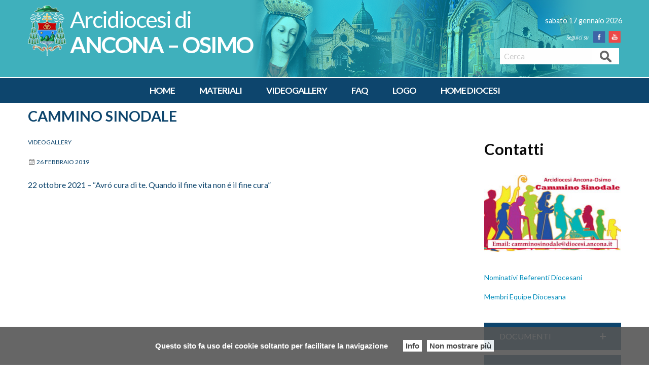

--- FILE ---
content_type: text/html; charset=UTF-8
request_url: http://camminosinodale.diocesi.ancona.it/2019/02/26/videogallery/
body_size: 13043
content:
<!doctype html>
<html class="no-js" lang="it-IT">
	<head>
		<meta charset="UTF-8">
		<meta name="viewport" content="width=device-width, initial-scale=1">
		<link rel="profile" href="http://gmpg.org/xfn/11">
		<link rel="dns-prefetch" href="//fonts.googleapis.com">
		<link rel="dns-prefetch" href="//fonts.gstatic.com">
		<link rel="dns-prefetch" href="//fonts.googleapis.com">
		<link rel="dns-prefetch" href="//maps.googleapis.com">
		<link rel="dns-prefetch" href="//maps.gstatic.com">
		<link rel="dns-prefetch" href="//www.google.com">
		<link rel="dns-prefetch" href="//www.gstatic.com">
		<link rel="dns-prefetch" href="//cdn.jsdelivr.net">
		<link rel="dns-prefetch" href="//apis.google.com">
		<link rel="dns-prefetch" href="https://common-static.glauco.it">		
		<title>Cammino Sinodale</title>
<script>(function(d, s, id){
				 var js, fjs = d.getElementsByTagName(s)[0];
				 if (d.getElementById(id)) {return;}
				 js = d.createElement(s); js.id = id;
				 js.src = "//connect.facebook.net/en_US/sdk.js#xfbml=1&version=v2.6";
				 fjs.parentNode.insertBefore(js, fjs);
			   }(document, 'script', 'facebook-jssdk'));</script><meta name='robots' content='max-image-preview:large' />
<link rel='dns-prefetch' href='//unpkg.com' />
<link rel='dns-prefetch' href='//api.tiles.mapbox.com' />
<link rel='dns-prefetch' href='//w.sharethis.com' />
<link rel='dns-prefetch' href='//camminosinodale.salute.diocesi.ancona.it' />
<link rel='dns-prefetch' href='//fonts.googleapis.com' />
<link rel='dns-prefetch' href='//maxcdn.bootstrapcdn.com' />
<link rel='dns-prefetch' href='//s.w.org' />
<link rel="alternate" type="application/rss+xml" title="Cammino Sinodale &raquo; Feed" href="http://camminosinodale.diocesi.ancona.it/feed/" />
<link rel="alternate" type="application/rss+xml" title="Cammino Sinodale &raquo; Feed dei commenti" href="http://camminosinodale.diocesi.ancona.it/comments/feed/" />
		<script type="text/javascript">
			window._wpemojiSettings = {"baseUrl":"https:\/\/s.w.org\/images\/core\/emoji\/13.1.0\/72x72\/","ext":".png","svgUrl":"https:\/\/s.w.org\/images\/core\/emoji\/13.1.0\/svg\/","svgExt":".svg","source":{"concatemoji":"http:\/\/camminosinodale.diocesi.ancona.it\/wp-includes\/js\/wp-emoji-release.min.js"}};
			!function(e,a,t){var n,r,o,i=a.createElement("canvas"),p=i.getContext&&i.getContext("2d");function s(e,t){var a=String.fromCharCode;p.clearRect(0,0,i.width,i.height),p.fillText(a.apply(this,e),0,0);e=i.toDataURL();return p.clearRect(0,0,i.width,i.height),p.fillText(a.apply(this,t),0,0),e===i.toDataURL()}function c(e){var t=a.createElement("script");t.src=e,t.defer=t.type="text/javascript",a.getElementsByTagName("head")[0].appendChild(t)}for(o=Array("flag","emoji"),t.supports={everything:!0,everythingExceptFlag:!0},r=0;r<o.length;r++)t.supports[o[r]]=function(e){if(!p||!p.fillText)return!1;switch(p.textBaseline="top",p.font="600 32px Arial",e){case"flag":return s([127987,65039,8205,9895,65039],[127987,65039,8203,9895,65039])?!1:!s([55356,56826,55356,56819],[55356,56826,8203,55356,56819])&&!s([55356,57332,56128,56423,56128,56418,56128,56421,56128,56430,56128,56423,56128,56447],[55356,57332,8203,56128,56423,8203,56128,56418,8203,56128,56421,8203,56128,56430,8203,56128,56423,8203,56128,56447]);case"emoji":return!s([10084,65039,8205,55357,56613],[10084,65039,8203,55357,56613])}return!1}(o[r]),t.supports.everything=t.supports.everything&&t.supports[o[r]],"flag"!==o[r]&&(t.supports.everythingExceptFlag=t.supports.everythingExceptFlag&&t.supports[o[r]]);t.supports.everythingExceptFlag=t.supports.everythingExceptFlag&&!t.supports.flag,t.DOMReady=!1,t.readyCallback=function(){t.DOMReady=!0},t.supports.everything||(n=function(){t.readyCallback()},a.addEventListener?(a.addEventListener("DOMContentLoaded",n,!1),e.addEventListener("load",n,!1)):(e.attachEvent("onload",n),a.attachEvent("onreadystatechange",function(){"complete"===a.readyState&&t.readyCallback()})),(n=t.source||{}).concatemoji?c(n.concatemoji):n.wpemoji&&n.twemoji&&(c(n.twemoji),c(n.wpemoji)))}(window,document,window._wpemojiSettings);
		</script>
		<style type="text/css">
img.wp-smiley,
img.emoji {
	display: inline !important;
	border: none !important;
	box-shadow: none !important;
	height: 1em !important;
	width: 1em !important;
	margin: 0 .07em !important;
	vertical-align: -0.1em !important;
	background: none !important;
	padding: 0 !important;
}
</style>
	<link rel='stylesheet' id='wpfb-css'  href='//camminosinodale.salute.diocesi.ancona.it/wp-content/plugins/wp-filebase/wp-filebase.css?t=1570092890' type='text/css' media='all' />
<link rel='stylesheet' id='opensans-css'  href='//fonts.googleapis.com/css?family=Open+Sans%3A300%2C700' type='text/css' media='all' />
<link rel='stylesheet' id='source-sans-css'  href='//fonts.googleapis.com/css?family=Source+Sans+Pro%3A400%2C900' type='text/css' media='all' />
<link rel='stylesheet' id='wp-block-library-css'  href='http://camminosinodale.diocesi.ancona.it/wp-includes/css/dist/block-library/style.min.css' type='text/css' media='all' />
<link rel='stylesheet' id='seed_localizzation_osm_css-css'  href='https://unpkg.com/leaflet@1.3.4/dist/leaflet.css' type='text/css' media='all' />
<link rel='stylesheet' id='wpba_front_end_styles-css'  href='http://camminosinodale.diocesi.ancona.it/wp-content/plugins/wp-better-attachments/assets/css/wpba-frontend.css' type='text/css' media='all' />
<link rel='stylesheet' id='wd-noah-plugin-style-css-css'  href='http://camminosinodale.diocesi.ancona.it/wp-content/plugins/seed-noah-plugin/assets/css/wd-noah-plugin-style.css' type='text/css' media='all' />
<link rel='stylesheet' id='daterangepicker-css-css'  href='http://camminosinodale.diocesi.ancona.it/wp-content/plugins/seed-noah-plugin/assets/css/daterangepicker.css' type='text/css' media='all' />
<link rel='stylesheet' id='zabuto_calendar_css-css'  href='http://camminosinodale.diocesi.ancona.it/wp-content/plugins/seed-noah-plugin/tools/calendar/css/seed_noah_calendar.css' type='text/css' media='all' />
<style id='zabuto_calendar_css-inline-css' type='text/css'>

            .wd-class-464{
            background: ;    
            }
            
</style>
<link rel='stylesheet' id='simple-share-buttons-adder-font-awesome-css'  href='//maxcdn.bootstrapcdn.com/font-awesome/4.3.0/css/font-awesome.min.css' type='text/css' media='all' />
<link rel='stylesheet' id='sow-accordion-default-4ad2f3e721a1-css'  href='http://camminosinodale.diocesi.ancona.it/wp-content/uploads/sites/32/siteorigin-widgets/sow-accordion-default-4ad2f3e721a1.css' type='text/css' media='all' />
<link rel='stylesheet' id='parent-styles-css'  href='http://camminosinodale.diocesi.ancona.it/wp-content/themes/wp-forge/style.css' type='text/css' media='all' />
<link rel='stylesheet' id='child-styles-css'  href='http://camminosinodale.diocesi.ancona.it/wp-content/themes/wp-starter-so/style.css' type='text/css' media='all' />
<link rel='stylesheet' id='fonts-css'  href='http://camminosinodale.diocesi.ancona.it/wp-content/themes/wp-forge/fonts/fonts.css' type='text/css' media='all' />
<link rel='stylesheet' id='foundation-css'  href='http://camminosinodale.diocesi.ancona.it/wp-content/themes/wp-forge/css/foundation.css' type='text/css' media='all' />
<link rel='stylesheet' id='motion_ui-css'  href='http://camminosinodale.diocesi.ancona.it/wp-content/themes/wp-forge/css/motion-ui.css' type='text/css' media='all' />
<link rel='stylesheet' id='wpforge-css'  href='http://camminosinodale.diocesi.ancona.it/wp-content/themes/wp-starter-so/style.css' type='text/css' media='all' />
<link rel='stylesheet' id='customizer-css'  href='http://camminosinodale.diocesi.ancona.it/wp-content/themes/wp-forge/css/customizer.css' type='text/css' media='all' />
<script type='text/javascript' src='http://camminosinodale.diocesi.ancona.it/wp-includes/js/jquery/jquery.min.js' id='jquery-core-js'></script>
<script type='text/javascript' src='https://unpkg.com/leaflet@1.3.4/dist/leaflet.js' id='seed_localizzation_osm_js-js'></script>
<script type='text/javascript' src='https://api.tiles.mapbox.com/mapbox.js/plugins/leaflet-omnivore/v0.3.1/leaflet-omnivore.min.js' id='seed_localizzation_omnivore_js-js'></script>
<script type='text/javascript' src='http://camminosinodale.diocesi.ancona.it/wp-content/plugins/seed-noah-plugin/assets/js/moment.min.js' id='moment-js-js'></script>
<script type='text/javascript' src='http://camminosinodale.diocesi.ancona.it/wp-content/plugins/seed-noah-plugin/assets/js/daterangepicker.js' id='daterangepicker-js-js'></script>
<script id='st_insights_js' type='text/javascript' src='http://w.sharethis.com/button/st_insights.js?publisher=4d48b7c5-0ae3-43d4-bfbe-3ff8c17a8ae6&#038;product=simpleshare' id='ssba-sharethis-js'></script>
<script type='text/javascript' id='sow-accordion-js-extra'>
/* <![CDATA[ */
var sowAccordion = {"scrollto_after_change":"1"};
/* ]]> */
</script>
<script type='text/javascript' src='http://camminosinodale.diocesi.ancona.it/wp-content/plugins/so-widgets-bundle/widgets/accordion/js/accordion.min.js' id='sow-accordion-js'></script>
<script type='text/javascript' src='http://camminosinodale.diocesi.ancona.it/wp-content/themes/wp-starter-so/wp-advanced-search/js/scripts.js' id='wpas-scripts-js'></script>
<!-- OG: 2.9.4 -->
<meta property="og:image" content="http://camminosinodale.diocesi.ancona.it/wp-content/uploads/sites/32/2022/01/videogallery.jpg" /><meta property="og:image:width" content="280" /><meta property="og:image:height" content="210" /><meta property="og:image:alt" content="videogallery" /><meta property="og:image:type" content="image/jpeg" /><meta property="og:description" content="22 ottobre 2021 - &quot;Avró cura di te. Quando il fine vita non é il fine cura&quot; &nbsp; 27 settembre 2021 - &quot;Il rispetto della sofferenza, dalla terapia del dolore all&#039;eutanasia&quot; &nbsp; 14 febbraio 2021 - &quot;Santa messa a Castelfidardo in occasione della 29esima Giornata del Malato&quot; &nbsp; 25 Novembre 2020 - Celebrazione Eucaristica presieduta..." /><meta property="og:type" content="article" /><meta property="og:locale" content="it_IT" /><meta property="og:site_name" content="Cammino Sinodale" /><meta property="og:title" content="Cammino Sinodale" /><meta property="og:url" content="http://camminosinodale.diocesi.ancona.it/2019/02/26/videogallery/" /><meta property="og:updated_time" content="2022-01-20T13:21:31+01:00" /><meta property="article:published_time" content="2019-02-26T10:45:30+00:00" /><meta property="article:modified_time" content="2022-01-20T12:21:31+00:00" /><meta property="article:author" content="http://camminosinodale.diocesi.ancona.it/author/andreaf/" /><meta property="article:section" content="Videogallery" /><meta property="twitter:partner" content="ogwp" /><meta property="twitter:card" content="summary" /><meta property="twitter:image" content="http://camminosinodale.diocesi.ancona.it/wp-content/uploads/sites/32/2022/01/videogallery.jpg" /><meta property="twitter:title" content="Cammino Sinodale" /><meta property="twitter:description" content="22 ottobre 2021 - &quot;Avró cura di te. Quando il fine vita non é il fine cura&quot; &nbsp; 27 settembre 2021 - &quot;Il rispetto della sofferenza, dalla terapia del dolore all&#039;eutanasia&quot; &nbsp; 14 febbraio 2021 - &quot;Santa messa a Castelfidardo in occasione della 29esima Giornata del Malato&quot; &nbsp; 25 Novembre..." /><meta property="twitter:url" content="http://camminosinodale.diocesi.ancona.it/2019/02/26/videogallery/" /><meta itemprop="image" content="http://camminosinodale.diocesi.ancona.it/wp-content/uploads/sites/32/2022/01/videogallery.jpg" /><meta itemprop="name" content="Cammino Sinodale" /><meta itemprop="headline" content="Cammino Sinodale" /><meta itemprop="description" content="22 ottobre 2021 - &quot;Avró cura di te. Quando il fine vita non é il fine cura&quot; &nbsp; 27 settembre 2021 - &quot;Il rispetto della sofferenza, dalla terapia del dolore all&#039;eutanasia&quot; &nbsp; 14 febbraio 2021 - &quot;Santa messa a Castelfidardo in occasione della 29esima Giornata del Malato&quot; &nbsp; 25 Novembre 2020 - Celebrazione Eucaristica presieduta..." /><meta itemprop="datePublished" content="2019-02-26" /><meta itemprop="dateModified" content="2022-01-20T12:21:31+00:00" /><meta itemprop="author" content="andreaf" /><meta property="profile:username" content="andreaf" /><!-- /OG -->
<link rel="https://api.w.org/" href="http://camminosinodale.diocesi.ancona.it/wp-json/" /><link rel="alternate" type="application/json" href="http://camminosinodale.diocesi.ancona.it/wp-json/wp/v2/posts/108" /><link rel="EditURI" type="application/rsd+xml" title="RSD" href="http://camminosinodale.diocesi.ancona.it/xmlrpc.php?rsd" />
<link rel="wlwmanifest" type="application/wlwmanifest+xml" href="http://camminosinodale.diocesi.ancona.it/wp-includes/wlwmanifest.xml" /> 

<link rel="canonical" href="http://camminosinodale.diocesi.ancona.it/2019/02/26/videogallery/" />
<link rel='shortlink' href='http://camminosinodale.diocesi.ancona.it/?p=108' />
<link rel="alternate" type="application/json+oembed" href="http://camminosinodale.diocesi.ancona.it/wp-json/oembed/1.0/embed?url=http%3A%2F%2Fcamminosinodale.diocesi.ancona.it%2F2019%2F02%2F26%2Fvideogallery%2F" />
<link rel="alternate" type="text/xml+oembed" href="http://camminosinodale.diocesi.ancona.it/wp-json/oembed/1.0/embed?url=http%3A%2F%2Fcamminosinodale.diocesi.ancona.it%2F2019%2F02%2F26%2Fvideogallery%2F&#038;format=xml" />

		<!-- GA Google Analytics @ https://m0n.co/ga -->
		<script>
			(function(i,s,o,g,r,a,m){i['GoogleAnalyticsObject']=r;i[r]=i[r]||function(){
			(i[r].q=i[r].q||[]).push(arguments)},i[r].l=1*new Date();a=s.createElement(o),
			m=s.getElementsByTagName(o)[0];a.async=1;a.src=g;m.parentNode.insertBefore(a,m)
			})(window,document,'script','https://www.google-analytics.com/analytics.js','ga');
			ga('create', 'UA-175979580-1', 'auto');
			ga('send', 'pageview');
		</script>

	        <script type="text/javascript">
            (function () {
                window.lsow_fs = {can_use_premium_code: false};
            })();
        </script>
        <script>
	function expand(param) {
		param.style.display = (param.style.display == "none") ? "block" : "none";
	}
	function read_toggle(id, more, less) {
		el = document.getElementById("readlink" + id);
		el.innerHTML = (el.innerHTML == more) ? less : more;
		expand(document.getElementById("read" + id));
	}
	</script>            <style type="text/css"></style><style type="text/css" id="wpforge-customizer-css-patch">h1.entry-title-post{font-size:2rem;}.site-title, p.site-title{font-size:1.8rem;}</style><style type="text/css" id="wpforge-custom-header-css"></style>
	<style type="text/css" id="custom-background-css">
body.custom-background { background-color: #ffffff; }
</style>
	<link rel="icon" href="http://camminosinodale.diocesi.ancona.it/wp-content/uploads/sites/32/2019/02/logo-ancona.png" sizes="32x32" />
<link rel="icon" href="http://camminosinodale.diocesi.ancona.it/wp-content/uploads/sites/32/2019/02/logo-ancona.png" sizes="192x192" />
<link rel="apple-touch-icon" href="http://camminosinodale.diocesi.ancona.it/wp-content/uploads/sites/32/2019/02/logo-ancona.png" />
<meta name="msapplication-TileImage" content="http://camminosinodale.diocesi.ancona.it/wp-content/uploads/sites/32/2019/02/logo-ancona.png" />
<style type="text/css">

*[id^='readlink'] {
 font-weight: ;
 color: ;
 background: ;
 padding: ;
 border-bottom:  solid ;
 -webkit-box-shadow: none !important;
 box-shadow: none !important;
 -webkit-transition: none !important;
}

*[id^='readlink']:hover {
 font-weight: ;
 color: ;
 padding: ;
 border-bottom:  solid ;
}

*[id^='readlink']:focus {
 outline: none;
 color: ;
}

</style>
<style type="text/css" id="wpforge-customizer-css">.site-title{font-size:1.8rem;}h1.site-title a{color:#ffffff;}h1.site-title a:hover{color:#0d456d;}.site-description{color:#ffffff;}.site-description{font-size:2.8rem;}.nav_wrap{max-width:75rem;}.contain-to-grid .top-bar{max-width:75rem;}.contain-to-grid .top-bar,.top-bar,.top-bar ul,.top-bar ul li,.contain-to-grid,.top-bar.title-bar,.title-bar{background-color:#0d456d;}.top-bar{font-size:1.2rem;}.top-bar-right .menu > li.name:hover,.top-bar .menu > li:not(.menu-text) > a:hover,.top-bar .menu > .active:hover{background-color:#3fb0bc;}.is-dropdown-submenu{border:1px solid #0d456d;}.off-canvas-content .title-bar-title{font-size:1rem;}.off-canvas .menu-item a,.off-canvas-absolute .menu-item a{font-size:1rem;}.top-bar .menu .current-menu-parent, .top-bar .menu .current-page-parent, .top-bar .menu .current-page-ancestor, .top-bar .menu .current_page_item{background-color:#3fb0bc;}span.categories-links a{color:#0d456d;}span.categories-links a:hover{color:#3fb0bc;}.entry-meta-header a{color:#0d456d;}.entry-meta-header a:hover{color:#3fb0bc;}span.tags-links a{color:#0d456d;}span.tags-links a:hover{color:#3fb0bc;}h2.entry-title-post{font-size:2rem;}.entry-content-post a{color:#0d456d;}.entry-content-post a:hover{color:#3fb0bc;}h1.entry-title-page{font-size:2rem;}.entry-content-page a{color:#0d456d;}.entry-content-page a:hover{color:#3fb0bc;}#secondary-sidebar{background-color:#3fb0bc;}#secondary-sidebar .widget-title{color:#ffffff;}#secondary-sidebar p,#secondary-sidebar li,#secondary-sidebar .widget.widget_text{color:#000000;}footer[role="contentinfo"]{background-color:#ffffff;}footer[role="contentinfo"] p,footer[role="contentinfo"] a{font-size:0.7rem;}</style>
	</head>
	<body itemtype='http://schema.org/Blog' itemscope='itemscope' class="post-template-default single single-post postid-108 single-format-standard custom-background wp-custom-logo wp-starter-so-category-videogallery has-site-title has-site-tagline has-header-info full-width front-page">

		<div id="wptime-plugin-preloader"></div>
		<script>
            jQuery(window).on( "load", function () {
                jQuery('#wptime-plugin-preloader').delay(250).fadeOut("slow");
                setTimeout(wptime_plugin_remove_preloader, 2000);
                function wptime_plugin_remove_preloader() {
                    jQuery('#wptime-plugin-preloader').remove();
                }
            });
		</script>
		<noscript>
		<style type="text/css">
			#wptime-plugin-preloader{
				display:none !important;
			}
		</style>
		</noscript>



		<a class="skip-link screen-reader-text" href="#content">Skip to content</a>
											<div class="header_container">		
							<div class="row grid-x menu_social_pre_header_saint">


		<div class="data left small-12 medium-6 large-6 cell columns">
			sabato 17 gennaio 2026					</div>

		<div class="social_wrap small-4 medium-3 large-3 cell columns">
			<nav id="social-navigation" class="social-navigation" role="navigation">
				<div class="menu-social-menu-container"><ul id="menu-social-menu" class="menu"><li id="menu-item-10" class="facebook menu-item menu-item-type-custom menu-item-object-custom menu-item-10"><a href="https://www.facebook.com/diocesiancona"><span class="screen-reader-text">Facebook</span></a></li>
<li id="menu-item-13" class="youtube menu-item menu-item-type-custom menu-item-object-custom menu-item-13"><a href="https://www.youtube.com/channel/UCGItHSuVX__T2rJzAsoD6sQ"><span class="screen-reader-text">Youtube</span></a></li>
</ul></div>			</nav>
		</div>

		<div class="mdr small-8 medium-3 large-3 cell columns">
			<form role="search" method="get" id="searchform" action="http://camminosinodale.diocesi.ancona.it/">
	<div class="grid-x row collapse">
		<div class="small-9 medium-9 large-9 cell columns">
			<input type="text" value="" name="s" id="s" placeholder="Cerca">
		</div><!-- end columns -->
		<div class="small-3 medium-3 large-3 cell columns">
			<button type="submit" id="searchsubmit" class="button">Cerca</button>
		</div><!-- end columns -->
	</div><!-- end .row -->
</form>
		</div>


	</div>
						
			<header id="header" itemtype="http://schema.org/WPHeader" itemscope="itemscope" class="header_wrap row grid-container" role="banner">
								<div class="grid-x grid-padding-x">
					<div class="site-header small-12 medium-12 large-12 cell columns">






						


													<div class="header-logo">
								<a href="http://camminosinodale.diocesi.ancona.it/" class="custom-logo-link" rel="home"><img width="76" height="100" src="http://camminosinodale.diocesi.ancona.it/wp-content/uploads/sites/32/2019/02/logo-ancona.png" class="custom-logo" alt="Cammino Sinodale" /></a>							</div><!-- .header-logo -->
													











						<div class="header-info">
															<p class="site-title"><a href="http://camminosinodale.diocesi.ancona.it/" rel="home">Cammino Sinodale</a></p>
															<p class="site-description">ANCONA &#8211; OSIMO</p>
													</div><!-- /.header-info -->
					</div><!-- .site-header -->
				</div><!-- .grid-x .grid-margin-x -->
				
			</header><!-- #header -->
		</div><!-- end .header_container -->
											<div itemtype="http://schema.org/SiteNavigationElement" itemscope="itemscope" class="nav_container">
   
            <div class="nav_wrap grid-container">
              <div class="title-bar" data-responsive-toggle="main-menu" data-hide-for="medium">
          <button class="menu-icon" type="button" data-toggle="main-menu"></button>
          <div class="title-bar-title">Menu</div>
        </div><!-- end title-bar -->
        <div class="top-bar" id="main-menu">
          <div class="top-bar-left">
            <ul class="menu vertical medium-horizontal" data-responsive-menu="accordion medium-dropdown" data-submenu-toggle="true" data-close-on-click-inside="false"><li id="menu-item-726" class="menu-item menu-item-type-post_type menu-item-object-page menu-item-home menu-item-726"><a href="http://camminosinodale.diocesi.ancona.it/">Home</a></li>
<li id="menu-item-725" class="menu-item menu-item-type-post_type menu-item-object-page menu-item-725"><a href="http://camminosinodale.diocesi.ancona.it/materiali/">Materiali</a></li>
<li id="menu-item-728" class="menu-item menu-item-type-custom menu-item-object-custom menu-item-728"><a target="_blank" rel="noopener" href="https://www.youtube.com/playlist?list=PL4bFqv00lp6rjzk7doeCld0qRcvp9B-Zc">Videogallery</a></li>
<li id="menu-item-678" class="menu-item menu-item-type-post_type menu-item-object-page menu-item-678"><a href="http://camminosinodale.diocesi.ancona.it/domande-frequenti/">FAQ</a></li>
<li id="menu-item-784" class="menu-item menu-item-type-post_type menu-item-object-page menu-item-784"><a href="http://camminosinodale.diocesi.ancona.it/il-logo/">Logo</a></li>
<li id="menu-item-727" class="menu-item menu-item-type-custom menu-item-object-custom menu-item-727"><a href="https://www.diocesi.ancona.it/">Home diocesi</a></li>
</ul>          </div><!-- second end top-bar -->
        </div><!-- end top-bar -->
      </div><!-- .row -->
  
  
  
  </div><!-- end .nav_container -->  							

		<div class="content_container">
			<section class="content_wrap grid-container row" role="document"><div class="grid-x grid-padding-x">		<div id="content" class="small-12 large-9 columns cell" role="main">
				<article id="post-108" class="post-108 post type-post status-publish format-standard has-post-thumbnail hentry category-videogallery" itemtype='http://schema.org/CreativeWork' itemscope='itemscope'>
    <header class="entry-header">
                                    <div class="entry-meta-categories"><span class="categories-links"><a href="http://camminosinodale.diocesi.ancona.it/category/videogallery/" rel="category tag" class="category-link level-0">Videogallery</a></span></div>                                    <div class="entry-meta-header">
                            <span class="entry-date updated"><span class="genericon genericon-month"></span><a href="http://camminosinodale.diocesi.ancona.it/2019/02/26/videogallery/" rel="bookmark"><time class="entry-date" datetime="2019-02-26T11:45:30+01:00">26 Febbraio 2019</time></a></span> <span class="byline"><span class="genericon genericon-user"></span><span class="author vcard"><a class="url fn n" href="http://camminosinodale.diocesi.ancona.it/author/andreaf/" rel="author">andreaf</a></span></span>                                                    </div><!-- end .entry-meta-header -->
                                                                                            </header><!-- .entry-header -->
                                    
        <div class="entry-content-post" itemprop="text">
        <p><a href="https://www.facebook.com/watch/?v=3167612470134446">22 ottobre 2021 &#8211; &#8220;Avró cura di te. Quando il fine vita non é il fine cura&#8221;</a><br />
<iframe loading="lazy" src="https://www.facebook.com/plugins/video.php?height=314&#038;href=https%3A%2F%2Fbusiness.facebook.com%2Fdiocesiancona%2Fvideos%2F3167612470134446%2F&#038;show_text=false&#038;width=560&#038;t=0" width="560" height="314" style="border:none;overflow:hidden" scrolling="no" frameborder="0" allowfullscreen="true" allow="autoplay; clipboard-write; encrypted-media; picture-in-picture; web-share" allowFullScreen="true"></iframe></p>
<p>&nbsp;</p>
<p><a href="https://www.facebook.com/watch/?v=93285942247312">27 settembre 2021 &#8211; &#8220;Il rispetto della sofferenza, dalla terapia del dolore all&#8217;eutanasia&#8221;</a><br />
<iframe loading="lazy" src="https://www.facebook.com/plugins/video.php?height=288&#038;href=https%3A%2F%2Fbusiness.facebook.com%2Fdiocesiancona%2Fvideos%2F293285942247312%2F&#038;show_text=false&#038;width=560&#038;t=0" width="560" height="288" style="border:none;overflow:hidden" scrolling="no" frameborder="0" allowfullscreen="true" allow="autoplay; clipboard-write; encrypted-media; picture-in-picture; web-share" allowFullScreen="true"></iframe></p>
<p>&nbsp;</p>
<p><a href="https://www.facebook.com/watch/?v=895530911021934">14 febbraio 2021 &#8211; &#8220;Santa messa a Castelfidardo in occasione della 29esima Giornata del Malato&#8221;</a><br />
<iframe loading="lazy" style="border: none; overflow: hidden;" src="https://www.facebook.com/plugins/video.php?height=314&amp;href=https%3A%2F%2Fbusiness.facebook.com%2Fdiocesiancona%2Fvideos%2F895530911021934%2F&amp;show_text=false&amp;width=560&amp;t=0" width="560" height="314" frameborder="0" scrolling="no" allowfullscreen="allowfullscreen"></iframe></p>
<p>&nbsp;</p>
<p><a href="https://www.facebook.com/watch/?v=810198079547173">25 Novembre 2020 &#8211; Celebrazione Eucaristica presieduta da Mons. Angelo Spina con l&#8217;Associazione Medici Cattolici (sez. Ancona-Osimo) e la Consulta dell&#8217;Ufficio diocesano per la Pastorale della Salute</a><br />
<iframe loading="lazy" style="border: none; overflow: hidden;" src="https://www.facebook.com/plugins/video.php?height=314&amp;href=https%3A%2F%2Fbusiness.facebook.com%2Fdiocesiancona%2Fvideos%2F810198079547173%2F&amp;show_text=false&amp;width=560&amp;t=0" width="560" height="314" frameborder="0" scrolling="no" allowfullscreen="allowfullscreen"></iframe></p>
<p>&nbsp;</p>
<p><a href="https://www.facebook.com/watch/?v=375721993559453">6 ottobre 2020 &#8211; &#8220;Malattia, solitudine, speranza&#8221;</a><br />
<iframe loading="lazy" style="border: none; overflow: hidden;" src="https://www.facebook.com/plugins/video.php?height=314&amp;href=https%3A%2F%2Fbusiness.facebook.com%2Fdiocesiancona%2Fvideos%2F375721993559453%2F&amp;show_text=false&amp;width=560&amp;t=0" width="560" height="314" frameborder="0" scrolling="no" allowfullscreen="allowfullscreen"></iframe></p>
<div style="clear:both;"></div><!-- Simple Share Buttons Adder (8.2.2) simplesharebuttons.com --><div class="ssba-classic-2 ssba ssbp-wrap left ssbp--theme-1"><div style="text-align:left"><span class="ssba-share-text">CONDIVIDI</span><br/><a data-site="email" class="ssba_email_share" href="mailto:?subject=&#038;body=%20http://camminosinodale.diocesi.ancona.it/2019/02/26/videogallery/"><img src="http://camminosinodale.diocesi.ancona.it/wp-content/plugins/simple-share-buttons-adder/buttons/simple/email.png" style="width: 25px;" title="Email" class="ssba ssba-img" alt="Email this to someone" /><div title="email" class="ssbp-text">email</div></a><a data-site="print" class="ssba_print ssba_share_link " href="#" onclick="window.print()"><img src="http://camminosinodale.diocesi.ancona.it/wp-content/plugins/simple-share-buttons-adder/buttons/simple/print.png" style="width: 25px;" title="Print" class="ssba ssba-img" alt="Print this page" /><div title="Print" class="ssbp-text">Print</div></a><a data-site="" class="ssba_facebook_share" href="http://www.facebook.com/sharer.php?u=http://camminosinodale.diocesi.ancona.it/2019/02/26/videogallery/"  target="_blank" ><img src="http://camminosinodale.diocesi.ancona.it/wp-content/plugins/simple-share-buttons-adder/buttons/simple/facebook.png" style="width: 25px;" title="Facebook" class="ssba ssba-img" alt="Share on Facebook" /><div title="Facebook" class="ssbp-text">Facebook</div></a><a data-site="" class="ssba_twitter_share" href="http://twitter.com/share?url=http://camminosinodale.diocesi.ancona.it/2019/02/26/videogallery/&amp;text=%20"  target=&quot;_blank&quot; ><img src="http://camminosinodale.diocesi.ancona.it/wp-content/plugins/simple-share-buttons-adder/buttons/simple/twitter.png" style="width: 25px;" title="Twitter" class="ssba ssba-img" alt="Tweet about this on Twitter" /><div title="Twitter" class="ssbp-text">Twitter</div></a></div></div>                </div><!-- .entry-content -->
                <footer class="entry-meta">
        <div class="entry-meta-footer">
                                                    </div><!-- end .entry-meta-footer -->
			    </footer><!-- .entry-meta -->
</article><!-- #post -->
		<!SEED-LOCALIZZATION-MAP>		<nav class="nav-single">
			<span class="nav-previous"></span>
			<span class="nav-next"><a href="http://camminosinodale.diocesi.ancona.it/2021/10/17/apertura-del-sinodo-nella-chiesa-locale-di-ancona-osimo-2/" rel="next">Apertura del Sinodo nella Chiesa locale di Ancona-Osimo <span class="meta-nav">&raquo;</span></a></span>
		</nav><!-- .nav-single -->
	</div><!-- #content -->



				<div id="secondary" itemtype="http://schema.org/WPSideBar" itemscope="itemscope" class="small-12 large-3 cell columns widget-area" role="complementary">
			<aside id="sow-editor-2" class="widget widget_sow-editor"><div class="so-widget-sow-editor so-widget-sow-editor-base">
<div class="siteorigin-widget-tinymce textwidget">
	<h3><strong>Contatti</strong></h3>
<p><a href="mailto:camminosinodale@diocesi.ancona.it"><img loading="lazy" class="alignnone size-medium wp-image-696" src="http://camminosinodale.diocesi.ancona.it/wp-content/uploads/sites/32/2022/02/banner-Cammino-Sinodale-Email-300x169.jpg" alt="" width="300" height="169" srcset="http://camminosinodale.diocesi.ancona.it/wp-content/uploads/sites/32/2022/02/banner-Cammino-Sinodale-Email-300x169.jpg 300w, http://camminosinodale.diocesi.ancona.it/wp-content/uploads/sites/32/2022/02/banner-Cammino-Sinodale-Email-1024x576.jpg 1024w, http://camminosinodale.diocesi.ancona.it/wp-content/uploads/sites/32/2022/02/banner-Cammino-Sinodale-Email-768x432.jpg 768w, http://camminosinodale.diocesi.ancona.it/wp-content/uploads/sites/32/2022/02/banner-Cammino-Sinodale-Email-600x338.jpg 600w, http://camminosinodale.diocesi.ancona.it/wp-content/uploads/sites/32/2022/02/banner-Cammino-Sinodale-Email-1200x675.jpg 1200w, http://camminosinodale.diocesi.ancona.it/wp-content/uploads/sites/32/2022/02/banner-Cammino-Sinodale-Email-800x450.jpg 800w, http://camminosinodale.diocesi.ancona.it/wp-content/uploads/sites/32/2022/02/banner-Cammino-Sinodale-Email.jpg 1280w" sizes="(max-width: 300px) 100vw, 300px" /></a><br />
<!--
&nbsp;


<h3><strong>Contatti</strong></h3>


EMAIL:
<strong><a href="mailto:camminosinodale@diocesi.ancona.it">camminosinodale@diocesi.ancona.it</a></strong>
--></p>
<p><a href="http://camminosinodale.diocesi.ancona.it/wp-content/uploads/sites/32/2022/02/6.-Nominativi-referenti-diocesani-cammino-sinodale.pdf">Nominativi Referenti Diocesani</a></p>
<p><a href="http://camminosinodale.diocesi.ancona.it/wp-content/uploads/sites/32/2024/12/10.Equipe-diocesana-Cammino-sinodale-agg.18.12.2024.pdf">Membri Equipe Diocesana</a></p>
</div>
</div></aside><aside id="sow-accordion-2" class="widget widget_sow-accordion"><div class="so-widget-sow-accordion so-widget-sow-accordion-default-4ad2f3e721a1"><div>
	<div class="sow-accordion">
			<div class="sow-accordion-panel"
			 data-anchor="documenti">
				<div class="sow-accordion-panel-header-container" role="heading" aria-level="2">
					<div class="sow-accordion-panel-header" tabindex="0" role="button" id="accordion-label-documenti" aria-controls="accordion-content-documenti" aria-expanded="false">
						<div class="sow-accordion-title sow-accordion-title-icon-left">
														DOCUMENTI													</div>
						<div class="sow-accordion-open-close-button">
							<div class="sow-accordion-open-button">
								<span class="sow-icon-ionicons" data-sow-icon="&#xf218;"
		 ></span>							</div>
							<div class="sow-accordion-close-button">
								<span class="sow-icon-ionicons" data-sow-icon="&#xf209;"
		 ></span>							</div>
						</div>
					</div>
				</div>

			<div class="sow-accordion-panel-content" role="region" aria-labelledby="accordion-label-documenti" id="accordion-content-documenti">
				<div class="sow-accordion-panel-border" tabindex="0">
					<p><strong>Anno 2025-2026</strong></p>
<ul>
<li><a href="http://camminosinodale.diocesi.ancona.it/wp-content/uploads/sites/32/2025/10/Lievito-di-pace-e-di-speranza-Documento-di-sintesi-del-Cammino-sinodale-25-ottobre-2025.pdf">25.10.2025 - Lievito di pace e di speranza - Documento di sintesi del Cammino sinodale</a></li>
</ul>
<p><strong>Anno 2024-2025</strong></p>
<ul>
<li><a href="https://camminosinodale.diocesi.ancona.it/wp-content/uploads/sites/32/2025/05/Proposizioni.pdf">31.03-03.04.2025 - Proposizioni "Perché la gioia sia piena"</a></li>
<li><a href="https://camminosinodale.diocesi.ancona.it/wp-content/uploads/sites/32/2024/12/Strumento-di-lavoro-per-la-Fase-Profetica.pdf">20.12.2024 - Strumento di lavoro per la fase profetica</a></li>
<li><a href="http://camminosinodale.diocesi.ancona.it/wp-content/uploads/sites/32/2025/10/Per-una-Chiesa-sinodale-comunione-partecipazione-missione-Documento-finale-26-ottobre-2024.pdf">26.10.2024 - Per una Chiesa sinodale: comunione, partecipazione, missione - Documento finale</a></li>
<li><a href="http://camminosinodale.diocesi.ancona.it/wp-content/uploads/sites/32/2024/09/Lineamenti-CEI-Sinodo.pdf">04.10.2024 - Lineamenti prima assemblea sinodale delle Chiese che sono in Italia</a></li>
</ul>
<p><strong>Anno 2023-2024</strong></p>
<ul>
<li><a href="http://18.07.2023 - “Si avvicinò e camminava con loro” – Linee guida per la fase sapienziale">19.11.2023 - Strumento di lavoro per la fase sapienziale del cammino sinodale nella Arcidiocesi di Ancona-Osimo</a></li>
<li><a href="http://camminosinodale.diocesi.ancona.it/wp-content/uploads/sites/32/2023/09/LineeGuidaDoppia.pdf">18.07.2023 - “Si avvicinò e camminava con loro” – Linee guida per la fase sapienziale</a></li>
</ul>
<p><strong>Anno 2022-2023</strong></p>
<ul>
<li><a href="http://camminosinodale.diocesi.ancona.it/wp-content/uploads/sites/32/2022/12/27NOV22_DTC_Allarga-lo-spazio-della-tua-tenda.pdf">02.12.2022 - Allarga lo spazio della tua tenda - Documento di lavoro per la Tappa continentale del Sinodo</a></li>
<li><a href="http://camminosinodale.diocesi.ancona.it/wp-content/uploads/sites/32/2022/12/Assemblea-diocesana-27.11.2022.-Presentazione-cantieri-Betania-diocesani.pdf">27.11.2022 - Apertura dei cantieri di Betania diocesani</a></li>
<li><a href="http://camminosinodale.diocesi.ancona.it/wp-content/uploads/sites/32/2022/12/Ritiro-del-clero-17.11.2022.-Presentazione-Cantieri-di-Betania-diocesani.pptx">17.11.2022 - Presentazione Cantieri di Betania diocesani al Clero</a></li>
<li><a href="http://camminosinodale.diocesi.ancona.it/wp-content/uploads/sites/32/2022/09/CantieriDiBetania.pdf">19.09.2022 - I Cantieri di Betania - Prospettive per il secondo anno del Cammino sinodale</a></li>
<li><a href="http://camminosinodale.diocesi.ancona.it/wp-content/uploads/sites/32/2022/09/Vademecum_II-Anno_CamminoSinodale.pdf">19.09.2022 - Continuiamo a camminare insieme - Vademecum per il secondo anno del Cammino sinodale delle Chiese in Italia</a></li>
</ul>
<p><strong>Anno 2021-2022</strong></p>
<ul>
<li><a href="http://camminosinodale.diocesi.ancona.it/wp-content/uploads/sites/32/2022/09/CEI_Sintesi_Nazionale.pdf">Sintesi Nazionale - "Per una Chiesa sinodale: Comunione, partecipazione e missione"</a></li>
<li><a href="http://camminosinodale.diocesi.ancona.it/wp-content/uploads/sites/32/2022/02/1-Documento-Preparatorio-al-Sinodo-ITA.pdf">Documento Preparatorio al Sinodo</a></li>
<li><a href="http://camminosinodale.diocesi.ancona.it/wp-content/uploads/sites/32/2022/02/2.-Vademecum-Sinodo.pdf">Vademecum Sinodo</a></li>
<li><a href="http://camminosinodale.diocesi.ancona.it/wp-content/uploads/sites/32/2022/02/3.-CamminoSinodale_Liturgia.pdf">Cammino Sinodale Liturgia</a></li>
<li><a href="http://camminosinodale.diocesi.ancona.it/wp-content/uploads/sites/32/2022/02/4.-Lettera-agli-uomini-e-alle-donne-del-Consiglio-Permanente-della-CEI.pdf">Lettera agli uomini e alle donne del Consiglio Permanente della CEI</a></li>
<li><a href="http://camminosinodale.diocesi.ancona.it/wp-content/uploads/sites/32/2022/02/4.a-Messaggio-agli-operatori-pastorali-del-Consiglio-PERMANENTE-DELLA-cei.pdf">Messaggio agli operatori pastorali del Consiglio Permanente della CEI</a></li>
<li><a href="http://camminosinodale.diocesi.ancona.it/il-logo/">Logo Ufficiale del Sinodo</a></li>
</ul>
				</div>
			</div>
		</div>
			<div class="sow-accordion-panel"
			 data-anchor="per-i-sacerdoti">
				<div class="sow-accordion-panel-header-container" role="heading" aria-level="2">
					<div class="sow-accordion-panel-header" tabindex="0" role="button" id="accordion-label-per-i-sacerdoti" aria-controls="accordion-content-per-i-sacerdoti" aria-expanded="false">
						<div class="sow-accordion-title sow-accordion-title-icon-left">
														PER I SACERDOTI													</div>
						<div class="sow-accordion-open-close-button">
							<div class="sow-accordion-open-button">
								<span class="sow-icon-ionicons" data-sow-icon="&#xf218;"
		 ></span>							</div>
							<div class="sow-accordion-close-button">
								<span class="sow-icon-ionicons" data-sow-icon="&#xf209;"
		 ></span>							</div>
						</div>
					</div>
				</div>

			<div class="sow-accordion-panel-content" role="region" aria-labelledby="accordion-label-per-i-sacerdoti" id="accordion-content-per-i-sacerdoti">
				<div class="sow-accordion-panel-border" tabindex="0">
					<!--<strong>Anno 2022-2023</strong>
<ul>
 	<li></li>
-->
<strong>Anno 2021-2022</strong>
</ul><ul>
 	<li><a href="http://camminosinodale.diocesi.ancona.it/wp-content/uploads/sites/32/2022/02/7.-Scheda-per-la-celebrazione-dell-apertura-sinodo-nella-Chiesa-locale.docx">Scheda per la celebrazione dell'apertura del Sinodo nella Chiesa locale</a></li>
 	<li><a href="http://camminosinodale.diocesi.ancona.it/wp-content/uploads/sites/32/2022/02/8.-Testo-sintesi-slides-per-il-Sinodo-da-dare-ai-sacerdoti.docx">Testo sintesi e slides sul Sinodo per i Sacerdoti</a></li>
 	<li><a href="http://camminosinodale.diocesi.ancona.it/wp-content/uploads/sites/32/2022/02/9.-Sinodo-slides-per-consiglio-pastorale-e-sacerdoti.ppt">Slides sul Sinodo per il Consiglio Pastorale e per i Sacerdoti</a></li>
</ul>				</div>
			</div>
		</div>
			<div class="sow-accordion-panel"
			 data-anchor="per-i-coordinatori-e-i-moderatori">
				<div class="sow-accordion-panel-header-container" role="heading" aria-level="2">
					<div class="sow-accordion-panel-header" tabindex="0" role="button" id="accordion-label-per-i-coordinatori-e-i-moderatori" aria-controls="accordion-content-per-i-coordinatori-e-i-moderatori" aria-expanded="false">
						<div class="sow-accordion-title sow-accordion-title-icon-left">
														PER I COORDINATORI E I MODERATORI													</div>
						<div class="sow-accordion-open-close-button">
							<div class="sow-accordion-open-button">
								<span class="sow-icon-ionicons" data-sow-icon="&#xf218;"
		 ></span>							</div>
							<div class="sow-accordion-close-button">
								<span class="sow-icon-ionicons" data-sow-icon="&#xf209;"
		 ></span>							</div>
						</div>
					</div>
				</div>

			<div class="sow-accordion-panel-content" role="region" aria-labelledby="accordion-label-per-i-coordinatori-e-i-moderatori" id="accordion-content-per-i-coordinatori-e-i-moderatori">
				<div class="sow-accordion-panel-border" tabindex="0">
					<p><strong>Anno 2024-2025</strong><br />
<strong><em>20.01.2025</em></strong></p>
<ul>
<li>Scheda progetto : <a href="http://camminosinodale.diocesi.ancona.it/wp-content/uploads/sites/32/2025/01/scheda-progetto-ver_17GEN25.docx">DOCX</a> - <a href="http://camminosinodale.diocesi.ancona.it/wp-content/uploads/sites/32/2025/01/scheda-progetto-ver_17GEN25.pdf">PDF</a></li>
</ul>
<p><strong>Anno 2023-2024</strong><br />
<strong><em>23.12.2023</em></strong></p>
<ul>
<li><a href="http://camminosinodale.diocesi.ancona.it/wp-content/uploads/sites/32/2024/02/La-missionarieta-secondo-lo-stile-di-prossimita.pdf" target="_blank" rel="noopener">Scheda: La missionarietà secondo lo stile di prossimità</a></li>
</ul>
<p><strong>Anno 2022-2023</strong></p>
<ul>
<li><a href="http://camminosinodale.diocesi.ancona.it/wp-content/uploads/sites/32/2023/04/Cantieri-di-Betania-scheda-coordinatore-editabile.pdf">Scheda - Coordinatore</a></li>
<li><strong><em>I cantiere - Strada e Villaggio (Giovani) (1a)</em></strong>
<ul>
<li><a href="http://camminosinodale.diocesi.ancona.it/wp-content/uploads/sites/32/2022/12/Scheda-cantiere-1A.pdf">Scheda Moderatore</a></li>
</ul>
</li>
</ul>
<ul>
<li><em><strong>I Cantiere  - Strada e Villaggio (Famiglia) (1b)</strong></em>
<ul>
<li><a href="http://camminosinodale.diocesi.ancona.it/wp-content/uploads/sites/32/2022/12/Scheda-cantiere-1B.pdf">Scheda Moderatore</a></li>
</ul>
</li>
</ul>
<ul>
<li><em><strong>II Cantiere - Casa e ospitalità</strong></em>
<ul>
<li><a href="http://camminosinodale.diocesi.ancona.it/wp-content/uploads/sites/32/2022/12/Scheda-cantiere-2.pdf">Scheda Moderatore</a></li>
</ul>
</li>
</ul>
<ul>
<li><strong><em>III Cantiere - Diaconia e formazione spirituale</em></strong>
<ul>
<li><a href="http://camminosinodale.diocesi.ancona.it/wp-content/uploads/sites/32/2022/12/Scheda-cantiere-3.pdf">Scheda Moderatore</a></li>
</ul>
</li>
</ul>
<ul>
<li><strong><em>IV Cantiere - Evangelizzazione e catechesi</em></strong>
<ul>
<li><a href="http://camminosinodale.diocesi.ancona.it/wp-content/uploads/sites/32/2022/12/Scheda-cantiere-4.pdf">Scheda Moderatore</a></li>
<li><a href="https://www.diocesi.ancona.it/wp-content/uploads/sites/2/2022/09/O_CHIAMATI-DAL-SIGNORE-GESU.pdf">Chiamati dal Signore Gesù per seguirlo come discepoli-missionari annunciando il vangelo della gioia</a></li>
</ul>
</li>
</ul>
<p><strong>Anno 2021-2022</strong></p>
<ul>
<li><a href="http://camminosinodale.diocesi.ancona.it/wp-content/uploads/sites/32/2022/02/Presentazione-Gruppi-sinodali.pptx">Presentazione Gruppi sinodali</a></li>
<li><a href="http://camminosinodale.diocesi.ancona.it/wp-content/uploads/sites/32/2022/02/Scheda-coordinatore-editabile.pdf">Scheda a cura del coordinatore</a></li>
<li>Scheda a cura del moderatore (<a href="http://camminosinodale.diocesi.ancona.it/wp-content/uploads/sites/32/2022/02/scheda-di-restituzione-da-quanto-emerso-dai-gruppi-sinodali.pdf">PDF</a> e <a href="http://camminosinodale.diocesi.ancona.it/wp-content/uploads/sites/32/2022/03/scheda-moderatore.docx">WORD</a>)</li>
<li><a href="http://camminosinodale.diocesi.ancona.it/wp-content/uploads/sites/32/2022/02/Appendice-B-suggerimenti-per-organizzare-un-incontro-di-consultazione-sinodale.pdf">Appendice B: suggerimenti per organizzare un incontro di consultazione sinodale</a></li>
<li><a href="http://camminosinodale.diocesi.ancona.it/wp-content/uploads/sites/32/2022/02/Relazione-di-Padre-Laurent-Falay-Lwanga-Lascolto.pdf">Relazione</a> e <a href="http://camminosinodale.diocesi.ancona.it/wp-content/uploads/sites/32/2022/01/Sinodo-2.pptx">Slides</a> di Padre Laurent Falay Lwanga sul tema dell'ascolto</li>
<li><a href="https://youtu.be/7rrbYNvl6Tg" target="_blank" rel="noopener">Cos'è il Sinodo?</a></li>
<li><a href="https://youtu.be/8gl4T-i848E" target="_blank" rel="noopener">Chi ascoltare?</a></li>
<li><a href="https://youtu.be/c0RZQVihUkY" target="_blank" rel="noopener">Come ascoltare?</a></li>
<li><a href="https://youtu.be/ED1vJ4bQq1Q" target="_blank" rel="noopener">Le schede da compilare</a></li>
<li><a href="https://youtu.be/mGlMoRzDoiw" target="_blank" rel="noopener">L'Ascolto - P. Laurent</a></li>
</ul>
				</div>
			</div>
		</div>
			<div class="sow-accordion-panel"
			 data-anchor="lettere">
				<div class="sow-accordion-panel-header-container" role="heading" aria-level="2">
					<div class="sow-accordion-panel-header" tabindex="0" role="button" id="accordion-label-lettere" aria-controls="accordion-content-lettere" aria-expanded="false">
						<div class="sow-accordion-title sow-accordion-title-icon-left">
														LETTERE													</div>
						<div class="sow-accordion-open-close-button">
							<div class="sow-accordion-open-button">
								<span class="sow-icon-ionicons" data-sow-icon="&#xf218;"
		 ></span>							</div>
							<div class="sow-accordion-close-button">
								<span class="sow-icon-ionicons" data-sow-icon="&#xf209;"
		 ></span>							</div>
						</div>
					</div>
				</div>

			<div class="sow-accordion-panel-content" role="region" aria-labelledby="accordion-label-lettere" id="accordion-content-lettere">
				<div class="sow-accordion-panel-border" tabindex="0">
					<p><strong>Anno 2024-2025</strong></p>
<ul>
<li><a href="http://camminosinodale.diocesi.ancona.it/wp-content/uploads/sites/32/2025/01/lettera-21.01.2025.pdf">Lettera dei Referenti diocesani ai Coordinatori 21 gennaio 2025</a></li>
</ul>
<p><strong>Anno 2021-2022</strong></p>
<ul>
<li><a href="http://camminosinodale.diocesi.ancona.it/wp-content/uploads/sites/32/2022/02/Lettera-dellEquipe-diocesana-per-il-Cammino-Sinodale.pdf">Lettera dell'Equipe diocesana per il Cammino Sinodale 12 gennaio 2022</a></li>
<li><a href="http://camminosinodale.diocesi.ancona.it/wp-content/uploads/sites/32/2022/02/Lettera-dellArcivescovo-per-il-Cammino-Sinodale-nella-Arcidiocesi.pdf">Lettera dell'Arcivescovo per il Cammino Sinodale nella Arcidiocesi 27 dicembre 2021</a></li>
<li><a href="http://camminosinodale.diocesi.ancona.it/wp-content/uploads/sites/32/2022/02/7.a-Omelia-dellArcivescovo-per-lapertura-del-Cammino-sinodale-dicoesano-17-ottobre-2021.docx">Omelia dell'Arcivescovo per l'apertura del Cammino sinodale diocesano 17 ottobre 2021</a></li>
</ul>
				</div>
			</div>
		</div>
			<div class="sow-accordion-panel"
			 data-anchor="strumenti-utili">
				<div class="sow-accordion-panel-header-container" role="heading" aria-level="2">
					<div class="sow-accordion-panel-header" tabindex="0" role="button" id="accordion-label-strumenti-utili" aria-controls="accordion-content-strumenti-utili" aria-expanded="false">
						<div class="sow-accordion-title sow-accordion-title-icon-left">
														STRUMENTI UTILI													</div>
						<div class="sow-accordion-open-close-button">
							<div class="sow-accordion-open-button">
								<span class="sow-icon-ionicons" data-sow-icon="&#xf218;"
		 ></span>							</div>
							<div class="sow-accordion-close-button">
								<span class="sow-icon-ionicons" data-sow-icon="&#xf209;"
		 ></span>							</div>
						</div>
					</div>
				</div>

			<div class="sow-accordion-panel-content" role="region" aria-labelledby="accordion-label-strumenti-utili" id="accordion-content-strumenti-utili">
				<div class="sow-accordion-panel-border" tabindex="0">
					<p><strong>Anno 2025-2026</strong><br />
<strong><em>25.10.2025</em></strong></p>
<ul>
<li>Lievito di pace e di speranza - Documento di sintesi del Cammino sinodale (<a href="http://camminosinodale.diocesi.ancona.it/wp-content/uploads/sites/32/2025/10/Lievito-di-pace-e-di-speranza-Documento-di-sintesi-del-Cammino-sinodale-25-ottobre-2025.pdf">PDF</a>)</li>
</ul>
<p><strong>Anno 2024-2025</strong><br />
<strong><em>07.07.2025</em></strong></p>
<ul>
<li><a href="http://camminosinodale.diocesi.ancona.it/wp-content/uploads/sites/32/2025/10/Sinodo-universdale-Tracce-per-la-fase-attuativa-sinodo-07-luglio-2025.pdf">Sinodo universale - Tracce per la fase attuativa sinodo</a></li>
</ul>
<p><strong><em>20.01.2025</em></strong></p>
<ul>
<li>Scheda progetto : <a href="http://camminosinodale.diocesi.ancona.it/wp-content/uploads/sites/32/2025/01/scheda-progetto-ver_17GEN25.docx">DOCX</a> - <a href="http://camminosinodale.diocesi.ancona.it/wp-content/uploads/sites/32/2025/01/scheda-progetto-ver_17GEN25.pdf">PDF</a></li>
</ul>
<p><strong>Anno 2023-2024</strong><br />
<strong><em>23.12.2023</em></strong></p>
<ul>
<li><a href="http://camminosinodale.diocesi.ancona.it/wp-content/uploads/sites/32/2024/02/La-missionarieta-secondo-lo-stile-di-prossimita.pdf" target="_blank" rel="noopener">Scheda: La missionarietà secondo lo stile di prossimità</a></li>
</ul>
<p><strong>Anno 2022-2023</strong><br />
<strong><em>12.12.2022 - Materiale Incontro di presentazione con i coordinatori e i con i moderatori:</em></strong></p>
<ul>
<li><a href="http://camminosinodale.diocesi.ancona.it/wp-content/uploads/sites/32/2022/12/I-cantiere-della-strada-e-del-villaggio.pdf">I Cantiere - Relazione</a></li>
<li><a href="http://camminosinodale.diocesi.ancona.it/wp-content/uploads/sites/32/2022/12/I-cantiere-della-strada-e-del-villaggio.pptx">I Cantiere - Presentazione</a></li>
<li><a href="http://camminosinodale.diocesi.ancona.it/wp-content/uploads/sites/32/2022/12/II-CANTIERE_presentazione.pdf">II Cantiere - Presentazione</a></li>
<li><a href="http://camminosinodale.diocesi.ancona.it/wp-content/uploads/sites/32/2022/12/II-CANTIERE_domande.pdf">II Cantiere - Domande</a></li>
<li><a href="http://camminosinodale.diocesi.ancona.it/wp-content/uploads/sites/32/2022/12/III-caniere-delle-diaconie.pptx">III Cantiere - Presentazione</a></li>
<li><a href="http://camminosinodale.diocesi.ancona.it/wp-content/uploads/sites/32/2022/12/IV-cantiere.pdf">IV Cantiere - Relazione</a></li>
<li><a href="https://www.diocesi.ancona.it/wp-content/uploads/sites/2/2022/09/O_CHIAMATI-DAL-SIGNORE-GESU.pdf">IV Cantiere - Chiamati dal Signore Gesù per seguirlo come discepoli-missionari annunciando il vangelo della gioia</a></li>
<li><a href="http://camminosinodale.diocesi.ancona.it/wp-content/uploads/sites/32/2022/12/coordinatore-e-moderatore-cosa-devo-fare.pptx">Coordinatore e moderatore cosa devo fare - Presentazione</a></li>
<li><a href="http://camminosinodale.diocesi.ancona.it/wp-content/uploads/sites/32/2022/12/CONVERSAZIONE-SPIRITUALE.pptx">Conversazione spirituale - Presentazione</a></li>
<li><a href="https://youtu.be/cOCbxvLUQEg" target="_blank" rel="noopener">Registrazione dell'incontro</a></li>
</ul>
<p><strong>Anno 2021-2022</strong></p>
<ul>
<li><a href="https://youtu.be/Zm95NxVzLbA?list=PL4bFqv00lp6rjzk7doeCld0qRcvp9B-Zc" target="_blank" rel="noopener">Presentazione Cammino Sinodale nell'Arcidiocesi di Ancona-Osimo</a></li>
<li><a href="https://youtu.be/8hT_VeLRx7o?list=PL4bFqv00lp6rjzk7doeCld0qRcvp9B-Zc" target="_blank" rel="noopener">Come organizzare i gruppi sinodali</a></li>
<li><a href="http://camminosinodale.diocesi.ancona.it/wp-content/uploads/sites/32/2022/02/Scheda-coordinatore-editabile.pdf">Scheda a cura del coordinatore</a></li>
<li>Scheda a cura del moderatore (<a href="http://camminosinodale.diocesi.ancona.it/wp-content/uploads/sites/32/2022/02/scheda-di-restituzione-da-quanto-emerso-dai-gruppi-sinodali.pdf">PDF</a> e <a href="http://camminosinodale.diocesi.ancona.it/wp-content/uploads/sites/32/2022/03/scheda-moderatore.docx">WORD</a>)</li>
<li><a href="http://camminosinodale.diocesi.ancona.it/wp-content/uploads/sites/32/2022/02/SUGGERIMENTI-PER-UN-MODERATORE-SINODALE.pdf">Suggerimenti per un moderatore sinodale</a></li>
</ul>
				</div>
			</div>
		</div>
			<div class="sow-accordion-panel"
			 data-anchor="il-sinodo-dei-bambini-e-dei-ragazzi">
				<div class="sow-accordion-panel-header-container" role="heading" aria-level="2">
					<div class="sow-accordion-panel-header" tabindex="0" role="button" id="accordion-label-il-sinodo-dei-bambini-e-dei-ragazzi" aria-controls="accordion-content-il-sinodo-dei-bambini-e-dei-ragazzi" aria-expanded="false">
						<div class="sow-accordion-title sow-accordion-title-icon-left">
														Il SINODO DEI BAMBINI E DEI RAGAZZI													</div>
						<div class="sow-accordion-open-close-button">
							<div class="sow-accordion-open-button">
								<span class="sow-icon-ionicons" data-sow-icon="&#xf218;"
		 ></span>							</div>
							<div class="sow-accordion-close-button">
								<span class="sow-icon-ionicons" data-sow-icon="&#xf209;"
		 ></span>							</div>
						</div>
					</div>
				</div>

			<div class="sow-accordion-panel-content" role="region" aria-labelledby="accordion-label-il-sinodo-dei-bambini-e-dei-ragazzi" id="accordion-content-il-sinodo-dei-bambini-e-dei-ragazzi">
				<div class="sow-accordion-panel-border" tabindex="0">
					<p><strong>Anno 2022-2023</strong></p>
<ul>
<li><a href="http://camminosinodale.diocesi.ancona.it/wp-content/uploads/sites/32/2022/12/SINODO-2.0-PROPOSTA-ACR.docx">Proposta ACR cantiere Evangelizzazione e Catechesi</a> + (<a href="https://www.diocesi.ancona.it/wp-content/uploads/sites/2/filebase/sinodo/immagini.zip">immagini</a>)</li>
</ul>
<p><strong>Anno 2021-2022</strong></p>
<ul>
<li><a href="http://camminosinodale.diocesi.ancona.it/wp-content/uploads/sites/32/2022/03/Lasciamo-che-i-bambini-camminino-insieme-a-noi-Don-Fortunato-di-Noto.pdf">Lasciamo che i bambini camminino insieme a noi (Don Fortunato di Noto)</a></li>
<li><a href="http://camminosinodale.diocesi.ancona.it/wp-content/uploads/sites/32/2022/03/Il-Sinodo-a-misura-di-bambini-e-ragazzi-6-14-anni.pdf">Il Sinodo a misura di bambini e ragazzi 6-14 anni</a></li>
</ul>
				</div>
			</div>
		</div>
		</div>
</div>
</div></aside>		</div><!-- #secondary -->
		            </div><!-- .grid-x .grid-margin-x -->
	   </section><!-- end .content-wrap -->
    </div><!-- end .content_container -->
	    <div class="footer_container">
    	<footer id="footer" itemtype="http://schema.org/WPFooter" itemscope="itemscope" class="footer_wrap grid-container" role="contentinfo">
			<div class="grid-x">
                    <div class="medium-12 large-12 cell columns">
             
        </div><!-- .columns -->    
        <div id="ftxt" class="site-info medium-12 large-12 cell columns text-center">
                            <p><img src="/wp-content/uploads/sites/2/2019/02/icona-footer.png" /> Copyright © 2019. <a href="#">Arcidiocesi di Ancona-Osimo.</a> All Rights Reserved.</p>
                    </div><!-- .site-info -->
   
			</div>
			<div class="grid-x">
        				</div>
    	</footer><!-- .row -->
    </div><!-- end #footer_container -->
<script src="https://common-static.glauco.it/common/cookielaw/cookielaw.js" type="text/javascript" async></script><link href="https://common-static.glauco.it/common/cookielaw/cookielaw.css" rel="stylesheet" type="text/css"/><div id="backtotop" class="hvr-fade"><span class="genericon genericon-collapse"></span></div>		<script type="text/html" id="tmpl-osm-marker-input">
			<div class="locate">
				<a class="dashicons dashicons-location" data-name="locate-marker">
					<span class="screen-reader-text">
						Locate Marker					</span>
				</a>
			</div>
			<div class="input">
				<input type="text" data-name="label" />
			</div>
			<div class="tools">
				<a class="acf-icon -minus small light acf-js-tooltip" href="#" data-name="remove-marker" title="Remove Marker"></a>
			</div>
		</script>
		<link rel='stylesheet' id='so-css-wp-forge-css'  href='http://camminosinodale.diocesi.ancona.it/wp-content/uploads/sites/32/so-css/so-css-wp-forge.css' type='text/css' media='all' />
<link rel='stylesheet' id='simple-share-buttons-adder-ssba-css'  href='http://camminosinodale.diocesi.ancona.it/wp-content/plugins/simple-share-buttons-adder/css/ssba.css' type='text/css' media='all' />
<style id='simple-share-buttons-adder-ssba-inline-css' type='text/css'>
	.ssba {
									
									
									
									
								}
								.ssba img
								{
									width: 25px !important;
									padding: 6px;
									border:  0;
									box-shadow: none !important;
									display: inline !important;
									vertical-align: middle;
									box-sizing: unset;
								}

								.ssba-classic-2 .ssbp-text {
									display: none!important;
								}

								.ssba .fb-save
								{
								padding: 6px;
								line-height: 20px; }
								.ssba, .ssba a
								{
									text-decoration:none;
									background: none;
									
									font-size: 12px;
									
									font-weight: normal;
								}
								

			   #ssba-bar-2 .ssbp-bar-list {
					max-width: 48px!important;;
			   }
			   #ssba-bar-2 .ssbp-bar-list li a {height: 48px!important; width: 48px!important; 
				}
				#ssba-bar-2 .ssbp-bar-list li a:hover {
				}

				#ssba-bar-2 .ssbp-bar-list li a::before {line-height: 48px!important;; font-size: 18px;}
				#ssba-bar-2 .ssbp-bar-list li a:hover::before {}
				#ssba-bar-2 .ssbp-bar-list li {
				margin: 0px 0!important;
				}@media only screen and ( max-width: 750px ) {
				#ssba-bar-2 {
				display: block;
				}
			}
@font-face {
				font-family: 'ssbp';
				src:url('http://camminosinodale.diocesi.ancona.it/wp-content/plugins/simple-share-buttons-adder/fonts/ssbp.eot?xj3ol1');
				src:url('http://camminosinodale.diocesi.ancona.it/wp-content/plugins/simple-share-buttons-adder/fonts/ssbp.eot?#iefixxj3ol1') format('embedded-opentype'),
					url('http://camminosinodale.diocesi.ancona.it/wp-content/plugins/simple-share-buttons-adder/fonts/ssbp.woff?xj3ol1') format('woff'),
					url('http://camminosinodale.diocesi.ancona.it/wp-content/plugins/simple-share-buttons-adder/fonts/ssbp.ttf?xj3ol1') format('truetype'),
					url('http://camminosinodale.diocesi.ancona.it/wp-content/plugins/simple-share-buttons-adder/fonts/ssbp.svg?xj3ol1#ssbp') format('svg');
				font-weight: normal;
				font-style: normal;

				/* Better Font Rendering =========== */
				-webkit-font-smoothing: antialiased;
				-moz-osx-font-smoothing: grayscale;
			}
</style>
<link rel='stylesheet' id='siteorigin-widget-icon-font-ionicons-css'  href='http://camminosinodale.diocesi.ancona.it/wp-content/plugins/so-widgets-bundle/icons/ionicons/style.css' type='text/css' media='all' />
<script type='text/javascript' id='lsow-frontend-scripts-js-extra'>
/* <![CDATA[ */
var lsow_settings = {"mobile_width":"780","custom_css":""};
/* ]]> */
</script>
<script type='text/javascript' src='http://camminosinodale.diocesi.ancona.it/wp-content/plugins/livemesh-siteorigin-widgets/assets/js/lsow-frontend.min.js' id='lsow-frontend-scripts-js'></script>
<script type='text/javascript' src='http://camminosinodale.diocesi.ancona.it/wp-content/plugins/simple-share-buttons-adder/js/ssba.js' id='simple-share-buttons-adder-ssba-js'></script>
<script type='text/javascript' id='simple-share-buttons-adder-ssba-js-after'>
Main.boot( [] );
</script>
<script type='text/javascript' src='http://camminosinodale.diocesi.ancona.it/wp-content/themes/wp-forge/js/foundation.min.js' id='foundation-js'></script>
<script type='text/javascript' src='http://camminosinodale.diocesi.ancona.it/wp-content/themes/wp-forge/js/theme-functions.js' id='load_foundation-js'></script>
<script type='text/javascript' src='http://camminosinodale.diocesi.ancona.it/wp-includes/js/wp-embed.min.js' id='wp-embed-js'></script>
</body>
</html>


--- FILE ---
content_type: text/css
request_url: http://camminosinodale.diocesi.ancona.it/wp-content/uploads/sites/32/siteorigin-widgets/sow-accordion-default-4ad2f3e721a1.css
body_size: 544
content:
.so-widget-sow-accordion-default-4ad2f3e721a1 .sow-accordion .sow-accordion-panel {
  margin-bottom: 10px;
}
.so-widget-sow-accordion-default-4ad2f3e721a1 .sow-accordion .sow-accordion-panel .sow-accordion-panel-header {
  position: relative;
  cursor: pointer;
  padding: 15px 30px 15px 30px;
  background-color: #0d456d;
  color: #ffffff;
  
  
  
  
  display: flex;
  flex-direction: row;
}
.so-widget-sow-accordion-default-4ad2f3e721a1 .sow-accordion .sow-accordion-panel .sow-accordion-panel-header:hover {
  background-color: #3fb0bc;
  color: #000000;
  
}
.so-widget-sow-accordion-default-4ad2f3e721a1 .sow-accordion .sow-accordion-panel .sow-accordion-panel-header:focus {
  outline: 1px dotted #666;
  outline: auto 5px -webkit-focus-ring-color;
}
.so-widget-sow-accordion-default-4ad2f3e721a1 .sow-accordion .sow-accordion-panel .sow-accordion-panel-header .sow-accordion-title {
  display: flex;
  align-items: center;
  width: 100%;
}
.so-widget-sow-accordion-default-4ad2f3e721a1 .sow-accordion .sow-accordion-panel .sow-accordion-panel-header .sow-accordion-icon-image {
  width: auto;
  
  max-height: 1em;
}
.so-widget-sow-accordion-default-4ad2f3e721a1 .sow-accordion .sow-accordion-panel .sow-accordion-panel-header .sow-accordion-title-icon-left > .sow-accordion-icon-image,
.so-widget-sow-accordion-default-4ad2f3e721a1 .sow-accordion .sow-accordion-panel .sow-accordion-panel-header .sow-accordion-title-icon-left > span[data-sow-icon] {
  margin-right: 5px;
}
.so-widget-sow-accordion-default-4ad2f3e721a1 .sow-accordion .sow-accordion-panel .sow-accordion-panel-header .sow-accordion-title-icon-right > .sow-accordion-icon-image,
.so-widget-sow-accordion-default-4ad2f3e721a1 .sow-accordion .sow-accordion-panel .sow-accordion-panel-header .sow-accordion-title-icon-right > span[data-sow-icon] {
  margin-left: 5px;
}
.so-widget-sow-accordion-default-4ad2f3e721a1 .sow-accordion .sow-accordion-panel:not(.sow-accordion-panel-open) > .sow-accordion-panel-header-container > .sow-accordion-panel-header .sow-accordion-close-button {
  display: none;
}
.so-widget-sow-accordion-default-4ad2f3e721a1 .sow-accordion .sow-accordion-panel.sow-accordion-panel-open > .sow-accordion-panel-header-container > .sow-accordion-panel-header .sow-accordion-open-button {
  display: none;
}
.so-widget-sow-accordion-default-4ad2f3e721a1 .sow-accordion .sow-accordion-panel .sow-accordion-panel-content .sow-accordion-panel-border {
  background-color: #f9f9f9;
  padding: 15px 30px 15px 30px;
  
  
  
  overflow: auto;
}
.so-widget-sow-accordion-default-4ad2f3e721a1 .sow-accordion .sow-accordion-panel .sow-accordion-panel-content .sow-accordion-panel-border:focus {
  outline: 1px dotted #666;
  outline: auto 5px -webkit-focus-ring-color;
}
@media print {
  .so-widget-sow-accordion-default-4ad2f3e721a1 .sow-accordion .sow-accordion-panel .sow-accordion-open-close-button {
    display: none;
  }
  .so-widget-sow-accordion-default-4ad2f3e721a1 .sow-accordion .sow-accordion-panel .sow-accordion-panel-content {
    display: block !important;
  }
}

--- FILE ---
content_type: text/css
request_url: http://camminosinodale.diocesi.ancona.it/wp-content/uploads/sites/32/so-css/so-css-wp-forge.css
body_size: 4969
content:
@import url('https://fonts.googleapis.com/css?family=Lato:300,300i,400,400i,700,700i,900,900i');
body, .h1, .h2, .h3, .h4, .h5, .h6, h1, h2, h3, h4, h5, h6 {font-family: 'Lato', sans-serif;}

/*HEADER*/
.header_container {background-color: #3fb0bc;}
#header {background-image: url('/wp-content/uploads/sites/2/2019/02/header.png');background-size:100% 100%;background-repeat:no-repeat;margin-top: -140px;padding-top: 1%;padding-bottom: 1%;height: 165px;}
.header-info {position:relative;}
.site-title {position: absolute;top: 200px;color: #0d456d;z-index: 99;text-transform: uppercase;font-size: 1.8rem;font-weight: 600;}
.site-title a {color: #0d456d;} 
.site-description {font-weight: bold;letter-spacing: -2px;line-height: .8 !important;position: relative;top: 60px;}
.site-description:before {content:'Arcidiocesi di';color:#fff;position: absolute;top: -50px;font-weight:400;}
.header-logo {margin-right: 1%;}
.nav_container {background-color:#0d456d; border-top:2px solid #fff;}
.site-header  {padding-top: 1%;padding-bottom: 1%;}
-header-info {margin-top: -10px;}

/*SOCIAL MENU*/
.menu_social_pre_header_saint .data, .menu_social_pre_header_saint .social_wrap, .menu_social_pre_header_saint .mdr {width:100%; }
.menu_social_pre_header_saint {max-width: 75rem;margin: 0 auto;padding-top: 30px;}
.menu_social_pre_header_saint .data {text-align:right;color: #fff;font-size: 0.9rem;}
.menu_social_pre_header_saint .data a {float: right;width: 100%;color: #fff;font-style: italic;}
.menu_social_pre_header_saint .social_wrap {margin-top: 10px;margin-bottom: 10px;}
#menu-social-menu a, #menu-social-menu a:before {color: transparent !important;}
#menu-social-menu li {width:24px; height:24px;background-size: contain;margin: 0 3px;}
#menu-social-menu .facebook {background-image: url('/wp-content/uploads/sites/2/2019/02/facebook.png');}
#menu-social-menu .twitter {background-image: url('/wp-content/uploads/sites/2/2019/02/twitter.png');}
#menu-social-menu .feed {background-image: url('/wp-content/uploads/sites/2/2019/02/rss.png');}
#menu-social-menu .youtube {background-image: url('/wp-content/uploads/sites/2/2019/02/youtube.png');}
#menu-social-menu .mail {background-image: url('/wp-content/uploads/sites/2/2019/02/mail.jpg');}
#social-navigation:before {content: "Seguici su";width: 100%;color: #fff;font-style:italic; font-size: .7rem;font-family: 'Lato', sans-serif;padding-right: 3%;position: absolute;margin-left: -50px;top: 5px;}
#social-navigation {float:right;}
.menu_social_pre_header_saint .mdr .grid-x.row {float:right;}

#searchsubmit {background-image: url('/wp-content/uploads/sites/2/2019/02/lente1.png');background-repeat: no-repeat;background-color: #fff;background-position: center;border: none;color: transparent;}
#searchform .button {padding: .55rem .5rem;margin: 0px;width: auto;}
#searchform input {height: 1.98rem;border: 0px;box-shadow: none;margin: 0px;}


/*MENU*/
#main-menu {display: table;margin: 0 auto;}
#main-menu ul li a {padding: 0.5rem 1.5rem;/*border-right: 1px solid #fff;*/font-weight: 700;line-height: 1;text-transform: uppercase;font-size: 1.1rem;letter-spacing: -1px;}
#main-menu ul li:last-child a {border-right:0px;}
.top-bar-left {text-align: center;float: none !important;}
.home #wpba_attachment_list {display:none;}
#main-menu .dropdown li .submenu {padding-top: 10px;z-index: 9999;width: 280px;}
#main-menu .dropdown li .submenu li {;z-index: 9999;}
#main-menu .dropdown li .submenu li a {text-align: left;border-right: 0;line-height: 1.1rem !important;font-size: 0.9rem;}
.dropdown.menu.medium-horizontal > li.is-dropdown-submenu-parent > a::after {right: 2px;}



/*HOME*/
/*.home .content_wrap {max-width: 100%;}
.home #content {padding:0px;}
.home #pg-2-0, .home #pg-2-2 {max-width: 75rem;margin: 0 auto;}*/
.home .wpba_attachment_hr, .home #wpba_attachment_list {display:none;}
.content_wrap {padding-top:70px;}


/*NEWS*/
#evidenza h4.widget-title {background-color: #0d456d;position: absolute;z-index: 9;width: 20%;color: #fff;padding-left: 1%;font-weight: 100;}
#slideuno .slick-arrow {color: transparent;width:45px;height:45px;background-size:cover;}
#slideuno .slick-prev {position: absolute;z-index: 9;left: 20px;top: 35%;background-image: url('/wp-content/uploads/sites/2/2019/02/arrow-left.png');}
#slideuno .slick-next {position: absolute;bottom: 55%;right: 20px;background-image: url('/wp-content/uploads/sites/2/2019/02/arrow-right.png');}
#slideuno .slick-dots {display:none !important;}
#slideuno .evidenza-image {position:relative;}
#slideuno .evidenza-title {position:absolute;bottom:0px;padding:2%;background-color:rgba(255, 255, 255, 0.87);width:100%;line-height: 1.8;}
#slideuno .evidenza-title a {color:#0d456d;text-transform:uppercase;font-weight:900;font-size:2rem;}


/*EVENTI*/
#sezione-eventi .so-panel.widget {margin-bottom: 2px;}
#eventi-evidenza .widget-title {color: #0d456d;border-top: 6px solid #0d456d;font-weight: 100;font-size: 1.2rem;padding-top: 1%;padding-bottom: 3%;}
#eventi-evidenza h4 {line-height: 1.1;}
#eventi-evidenza h4 a {color: #0d456d;text-transform: uppercase;font-size: 1.3rem;font-weight: 900;}
#eventi-evidenza .sottotitolo {color: #282828;font-style: italic;}
#eventi-evidenza .anteprima {border-bottom: 1px solid #cdcdcd;margin-bottom: 10px;padding-bottom: 10px;}
#eventi-evidenza .freccia {float:right;}
#eventi h4 {line-height: 0.9;}
#eventi h4 a {color: #0d456d;text-transform: uppercase;font-size: 1rem;font-weight: 900;}
#eventi .sottotitolo {color: #282828;font-style: italic;font-size: 0.9rem;}
#eventi .anteprima {border-bottom: 1px solid #cdcdcd;margin-bottom: 10px;padding-bottom: 10px;}
#eventi .freccia {float:right;}
#eventi h4, #eventi .sottotitolo {padding-left: 3%;}
#eventi .archivio {text-align:right;float: right;}
#eventi .archivio a {color:#495057;font-size: 0.9rem;font-style: italic;}


/*APPUNTAMENTI HOME*/
#appuntamenti .widget-title {color: #3fb0bc;border-top: 6px solid #3fb0bc;font-weight: 100;font-size: 1.2rem;padding-top: 1%;padding-bottom: 3%;}
#appuntamenti h4, #appuntamenti .data-appuntamento {padding-left: 3%;}
#appuntamenti h4 {line-height: 0.9;}
#appuntamenti h4 a {color: #0d456d;text-transform: uppercase;font-size: 1rem;font-weight: 900;}
#appuntamenti .data-appuntamento a {color:#515151;font-style: italic;font-size: 0.9rem;font-weight:900;}
#appuntamenti .anteprima {margin-bottom: 22px;}
#appuntamenti .anteprima img {border:1px solid #cdcdcd;}
#appuntamenti .archivio {text-align:right;float: right;border-top: 1px solid #cdcdcd;padding-top: 10px;width:100%}
#appuntamenti .archivio a {color:#495057;font-size: 0.9rem;font-style: italic;width:100%;}


/*VESCOVO*/
.sfondo-vescovo {background-image:url('/wp-content/uploads/sites/2/2019/02/vescovo-ancona.jpg');border: 1px solid #ccc;background-repeat: no-repeat;margin: 25px 0;}
.testo-vescovo {text-align: right;padding: 8.5% 2%;}
.testo-vescovo a {color: #fff !important;font-weight: 900;font-size: .9rem;}


/*CALENDARIO*/
.widget_noah_calendar_widget {margin-bottom:25px !important;}
.widget_noah_calendar_widget .widget-title {background-color: #3fb0bc;color: #fff;font-size: 1.2rem;padding-left: 2%;font-weight: 100;}
.mini-clndr .clndr .days-container .days .headers .day-header {font-weight:100;}
.mini-clndr .clndr .days-container .days .day {color: #fff6af;}
.mini-clndr .clndr .days-container .days {background-color:#3fb0bc;}
.seed_legenda div.legend {text-align:left;}
.seed_legenda label {margin-right: 0px !important;margin-top: 5px;padding: 1px 4px;line-height: 1.4;font-size: .7rem;font-weight: bold;}
.mini-clndr .clndr .days-container .events .event-header {background-color: #949494;}
.mini-clndr .clndr .days-container .events .events-list .event a:hover {color: #3fb0bc;}


/*INIZIATIVE*/
.widget-title.iniziative-evidenza, #link .widget-title {color: #3fb0bc;border-top: 3px solid #3fb0bc;font-weight: 100;font-size: 1.2rem;padding-top: 1%;padding-bottom: 1%;}
#iniziative-evidenza h4 {line-height: 0.9;}
#iniziative-evidenza h4 a {color: #3fb0bc;text-transform: uppercase;font-size: 1rem;font-weight: 900;}
#iniziative-evidenza .summary {font-size: 0.8rem;line-height: 1.4;}
#iniziative-evidenza .freccia {float: right;}
#iniziative h4 {line-height: 0.7;}
#iniziative h4 a {color: #3fb0bc;text-transform: uppercase;font-size: .9rem;font-weight: 900;}
#iniziative.anteprima {border-bottom: 1px solid #cdcdcd;margin-bottom: 16px;padding-bottom: 10px;}
#iniziative .summary {font-size: 0.8rem;line-height: 1.4;}
#iniziative .freccia {float: right;}
#iniziative h4, #iniziative .summary {padding-left: 3%;}
.archivio-iniziative {text-align:right;float: right;margin-bottom: 10px;}
.archivio-iniziative a {color:#495057 !important;font-size: 0.9rem;font-style: italic;}


/*UFFICI*/
#uffici .lsow-tab-nav {width:45%;}
#uffici .lsow-tab-panes, #uffici .lsow-tab.lsow-active {background-color: #0d456d;}
#uffici .lsow-active a {color:#fff;}
#uffici .lsow-tab {background: #3c3d41;border-radius:0px;}
#uffici .lsow-tab a {color:#fff;text-align: left;padding: 14.2px 20px;}
/*#pg-2-1 {background-color:#acacac;margin:20px 0;}*/
#uffici {max-width: 75rem;margin: 0 auto;}
#uffici .widget-title {font-weight: 100;font-size: 1.2rem;color: #fff;padding: 10px 0 0 20px;}
#uffici .lsow-tabs {border-radius:0px;}
#banner-gmg {margin-top:50px;}
#uffici .dagli-uffici {padding:0 1%;max-height: 200px;overflow: hidden;}
#uffici .articolo h6 {color: #fff;font-size:0.8rem !important}
#uffici .articolo h3 {line-height: 0.7;}
#uffici .articolo h3 a {font-size: 1.1rem;}
#uffici .lsow-tab-pane {padding:20px;}
.archivio-uffici {float: right;border: 1px solid #ccc;position: absolute;right: 20px;bottom: 20px;}
.archivio-uffici a {padding: 5px 20px;}


/*MEDIA & SOCIAL*/
#social #titolo .textwidget p {color: #0d456d;border-top: 3px solid #f8a400;font-weight: 100;font-size: 1.2rem;padding-top: 1%;padding-bottom: 1%;margin-bottom: 0px;}
#social .panel-grid {margin-bottom:0px;}
#social-banner .widget_sow-image {border:1px solid #cdcdcd;margin-bottom:0px;}
#social-banner .widget_custom_html {margin-bottom:0px;}
#social-banner .testo-social h3 {line-height: 1;margin-bottom: 0px;}
#social-banner .testo-social h3 a {color: #0d456d;text-transform: uppercase;font-size: 1rem;font-weight: 900;}
#social-banner .testo-social p {color: #0d456d;font-size: .9rem;}
#beweb {border:1px solid #cdcdcd}
.testo-social .textwidget {display:none;}
#social-banner h4 {line-height: 1;}
#social-banner h4 a {text-transform: uppercase;font-size: 1rem;font-weight: 900;}
#social-banner .widget {margin-bottom: 0;}




/*FOOTER*/
.sidebar_container {background-color: #3fb0bc;}
#secondary-sidebar {border-top:0px;}
#secondary-sidebar .widget_sow-image {margin-bottom:15px;}
#secondary-sidebar .widget_sow-editor {margin-bottom:10px;}
#titolo-footer h3.widget-title {color: #fff;border-top: 6px solid #fff;font-weight: 400;font-size: .9rem;padding-top: 1%;padding-bottom: 1%;margin-bottom: 0px;}
#footer .menu li a {padding: 0rem 1rem !important;border-right: 1px solid #7c7d7f;font-weight: 100;line-height: 1;font-size: 1.2rem;color:#494b4e}
#footer .menu li:last-child a {border-right:0px;}
.footer_container {border-top: 6px solid #3fb0bc;margin-top:50px;}
#footer .menu .sub-menu {display:none;}


/*SIDEBAR*/
#secondary aside {margin-bottom:0px;}
.so-widget-sow-accordion-default-99be652ed941 .sow-accordion .sow-accordion-panel .sow-accordion-panel-header {background-color: #0d456d;text-transform:uppercase;}
aside .sow-accordion {margin-top:40px;}



/*ARTICOLI*/
.seed_wp_starter_so_sottotitolo {font-size:1.5rem;}
.entry-meta-header .byline {display:none;}
.single .nav-single {visibility:hidden;}
.single article {border-bottom:0px;}
.archive.category .entry-header .attachment-post-thumbnail {width: 120px;float: left;margin-right: 2%;height: 120px;object-fit: cover;}
.archive.category .entry-header .entry-title-post a {font-size:1.5rem;}
.archive.category footer.entry-meta {display:none;}


/*APPUNTAMENTI*/
.wd-noah-appuntamento-infocontainer {line-height: 1.5;margin-bottom: 20px;}
.wd-noah-appuntamento-infocontainer label {float: left;line-height: 1.6;font-weight: bold;font-size: .9rem;margin-right: 5px;}
.single .wd-noah-appuntamento-widget-calendario {display:none;}
.single .wd-appuntamenti .entry-meta-header {display:none;}
.archive .wd-noah-appuntamento-inizio {font-size: 1rem;float: left;line-height: 1.6;}
.archive .wd-noah-appuntamento-inizio label {float: left; margin-right: 10px;}
.archive .wd-appuntamenti .entry-title-post a {font-size:1.5rem;color: #0d456d;font-weight: 600;}
.archive .wd-appuntamenti .entry-title-post {line-height: 1.2;}
.archive .wd-appuntamenti .entry-meta-header {display:none;}
.archive form button {background-color: #0d456d;color: #fff;width: 100%;font-weight: bold;padding: 1%;}
.archive .wd-noah-filtro-apps {margin-bottom: 40px;}
.archive .entry-meta-categories {margin-bottom:0px;}
.archive .wd-appuntamenti .attachment-post-thumbnail {width: 120px;float: left;margin-right: 2%;height: 120px;object-fit: cover;margin-top: 1%;}
.archive .wd-appuntamenti .entry-title-post {float:right;width: 80%;}
.archive .wd-appuntamenti {padding-bottom: 0;}
.archive.post-type-archive h4.archive-title {visibility:hidden;}
.archive.post-type-archive h4.archive-title:before {content:"CALENDARIO";color: #636363;font-size: 1.5625rem;visibility: visible;font-family: 'Lato', sans-serif;}


/*ANNUARIO*/
.wd-annuario-persone .wd-noah-persona-titolo {font-size:1.6rem;color:#0d456d;}
.wd-annuario-persone .wd-noah-persona-tipo-persona {font-size:1.1rem;color:#0d456d;}
.wd-annuario-persone .entry-title-post {line-height:1.2}
.wd-annuario-persone .entry-meta-categories, .wd-annuario-persone .entry-meta-header {display:none;}
.wd-annuario-persone {margin-bottom: 20px;padding-bottom: 0px;}
.wd-annuario-persone .entry-header {margin-bottom:0px;}
.wd-annuario-persone .wd-noah-persona-infocontainer label {float: left;line-height: 1.6;font-weight: bold;font-size: .9rem;margin-right: 5px;}
.wd-annuario-persone .wd-noah-persona-infocontainer {line-height: 1.5;margin-bottom: 20px;}
.wd-noah-persona-incarichi div {line-height: 1.5;margin-bottom: 6px;}
.wd-noah-persona-incarichi .wd-noah-persona-tipo-inc {float: left;}
.wd-noah-persona-incarichi .wd-noah-persona-inc-ente label {float: left;margin: 0 10px;}
.wd-noah-persona-incarichi label {font-weight:bold;}
.wd-noah-persona-inc-ente a {font-weight:bold;}
.wd-noah-ente-infocontainer label {line-height: 1.5;margin-right: 5px;float: left;font-size: .9rem;font-weight: bold;}
.wd-noah-ente-infocontainer div {line-height: 1.5;margin-bottom: 6px;}
.wd-noah-ente-incarichi, .wd-noah-persona-incarichi {margin-bottom:40px;}
.wd-noah-ente-incarichi .wd-noah-ente-inc-persona a {float: left;margin-right: 5px;}
.wd-noah-ente-incarichi label {font-size: .9rem;font-weight: bold;}
.wd-tipo-incarico-tag_group {display:none;}
.wd-noah-persona-titolo {font-weight:bold;}
.single .wd-annuario-enti .entry-meta-categories, .single .wd-annuario-enti .entry-meta-header {display:none;}
.archive .wd-annuario-enti .entry-meta-categories, .archive .wd-annuario-enti .entry-meta-header {display:none;}
.archive .wd-annuario-enti a {font-size: 1.6rem;font-weight: bold;color: #0d456d;}
.archive .wd-noah-ente-altra-denominazione-ente, .archive .wd-noah-ente-tipo-ente , .archive .wd-noah-indirizzo-ente {font-size:1.1rem;}
.archive .wd-annuario-enti .entry-title-post {line-height:1}
.archive .wd-annuario-enti .entry-header {margin-bottom:0px;}
.archive .wd-annuario-enti {padding-bottom:0px;}


/*INTERVENTI*/
.archive .wd-interventi-vesc .entry-title-post a {font-size: 1.6rem;font-weight: bold;color: #0d456d;}
.archive .wd-interventi-vesc .wd-noah-intervento-vesc-sottotitolo, .archive .wd-interventi-vesc .wd-noah-intervento-vesc-data-intervento {font-size:1.1rem;}
.archive .wd-interventi-vesc .entry-meta-header {display:none;}
/*.archive .wd-interventi-vesc .entry-meta-categories {display:none;}*/
.archive .wd-interventi-vesc .entry-title-post {line-height:1}
.archive .wd-interventi-vesc .entry-header {margin-bottom:0px;}
.archive .wd-interventi-vesc {padding-bottom:0px;}
.single .wd-interventi-vesc .entry-meta-header {display:none;}
.single .wd-interventi-vesc .wd-noah-intervento-vesc-sottotitolo_intervento_vescovo {font-size: 1.1rem;line-height: 1.5;}
.single .wd-interventi-vesc .wd-noah-intervento-vesc-data-intervento {font-size: 1.1rem;}



/*DOCUMENTI*/
.archive .wd-doc-ufficiali .entry-meta-categories, .archive .wd-doc-ufficiali .entry-meta-header {display:none;}
.archive .wd-doc-ufficiali .entry-title-post a {font-size: 1.6rem;font-weight: bold;color: #0d456d;}
.archive .wd-doc-ufficiali .wd-noah-doc-sottotitolo {font-size: 1.3rem;}
.archive .wd-doc-ufficiali .wd-noah-doc-tipo a {font-size: 1.1rem;font-weight: bold;color: #0d456d;}
.archive .wd-doc-ufficiali .wd-noah-doc-luogo, .archive .wd-doc-ufficiali .wd-noah-doc-data-doc {font-size: 1.1rem;}
.archive .wd-doc-ufficiali .entry-title-post {line-height:1}
.archive .wd-doc-ufficiali .entry-header {margin-bottom:0px;}
.archive .wd-doc-ufficiali {padding-bottom:0px;}
.single .wd-doc-ufficiali .entry-meta-categories, .single .wd-doc-ufficiali .entry-meta-header {display:none;}
.single .wd-doc-ufficiali .wd-noah-doc-sottotitolo {font-size: 1.1rem;line-height: 1.5;}
.single .wd-doc-ufficiali .wd-noah-doc-tipo a {font-size: 1.1rem;line-height: 1.5;color:#0d456d; font-weight:bold;}
.single .wd-doc-ufficiali .wd-noah-doc-data-doc {font-size: 1.1rem;}

/*ALLEGATI*/
#wpba_attachment_list {width:100%;}
#wpba_attachment_list ul li {background-color: #F0F0F0;padding: 1% 2%;}
#wpba_attachment_list ul li a {font-weight:bold;}
.wpba_attachment_hr {visibility:hidden;}


/*MENU SECONDARIO
.menu-menu-secondario-container {margin: 40px 0;}
#menu-menu-secondario {margin-left: 0px;}
#menu-menu-secondario li {width: 100%;background-color: #0d456d;margin: 10px 0;}
#menu-menu-secondario li a {color: #fff;text-transform: uppercase;font-weight: 600;padding: .3rem 1rem;}*/


@media screen and (max-width: 1200px){
  .menu_social_pre_header_saint {max-width: 73rem;}

}
@media screen and (max-width: 1100px){
}
@media screen and (max-width: 1000px){
  #titolo-footer h3.widget-title {font-size:.9rem !important;}
  .site-description:before {top: -30px;}
  .site-title {top:155px;}
}

@media screen and (max-width: 900px) {
.site-title {width: 100%;}
  #social-banner .testo-social h3 a {font-size:.8rem;}
  #titolo-footer h3.widget-title {font-size: .8rem !important;}
  .lsow-tabs .lsow-tab-nav .lsow-tab span.lsow-tab-title {font-size:11px;}
}
@media screen and (max-width: 800px) {
.site-title {width: 100%;}
  #uffici .articolo h3 a {font-size: 1rem;}
  .lsow-tabs .lsow-tab-nav .lsow-tab span.lsow-tab-title {font-size: 10px;}
  #uffici .lsow-tab a {padding: 14.2px 12px;}
}
@media screen and (max-width: 768px) {
  .home #pg-2-0, .home #pg-2-2, #uffici, #secondary-sidebar {flex-direction:row;}
	.p.site-title {font-size: 2rem;}
  .site-title {top: 130px;}
  .site-title a {font-size:1.5rem;}
  p.site-title {line-height: 2.4;}
  #pgc-2-0-1 {width:25% !important;}
  #pgc-w5c75348218752-0-0, #pgc-w5c75348218752-0-1 {width:50% !important;width:calc(50% - ( 0.5 * 30px ) ) !important;}
  #sezione-eventi #pg-w5c75348218752-0 {flex-direction:row;}
  #sezione-eventi .panel-grid {flex-direction:row;}
  .home #pg-2-0 {flex-direction:row;}
  #slideuno .evidenza-title a {font-size:1.5rem;}
  .home #pg-2-0, .home #pg-2-2, #uffici, #secondary-sidebar {max-width: 47rem;margin: 0 auto;}
  #social-banner .panel-grid-cell {width: 25%;width: calc(25% - ( 0.75 * 30px ) );}
  #appuntamenti {padding: 0 6px;}
  #social-banner {flex-direction:row !important;}
  #secondary-sidebar .panel-grid {flex-direction:row;}
  #secondary-sidebar .panel-grid .panel-grid-cell {width: 25%;width: calc(25% - ( 0.75 * 30px ) );    padding: 0 3px;}
  #uffici .widget_sow-image {width:50%;float:left;}
  #uffici #banner-gmg {margin-top: 0;}
  .footer_wrap p, .footer_wrap a {font-size: 0.7rem!important;}
  .lsow-tabs .lsow-tab-nav .lsow-tab span.lsow-tab-title {font-size: 12px;}
}
@media screen and (max-width: 700px) {
	#uffici .dagli-uffici {max-height: 250px;height: 250px;}
  .site-title {top: 145px;}
}
@media screen and (max-width: 600px) {
  .site-title {width:100% !important;}
  #evidenza h4.widget-title {width:40%;}
  #pgc-2-0-0 {width:100% !important;}
  #pgc-2-0-1 {width:100% !important;}
  #pgc-w5c75348218752-0-0, #pgc-w5c75348218752-0-1 {width:100% !important;}
  #sezione-eventi #pg-w5c75348218752-0 {flex-direction:column;}
  .home #pg-2-0 {flex-direction:column;}
  #social-banner .panel-grid-cell {width:100% !important;}
  #secondary-sidebar .panel-grid .panel-grid-cell {width:100% !important;}
  #uffici .widget_sow-image {width:100% !important;}
  .home #pg-2-0, .home #pg-2-2, #uffici, #secondary-sidebar {max-width: 36rem;margin: 0 auto;}
  #sezione-eventi .panel-grid {flex-direction:column;}
  .sfondo-vescovo {background-size:100%;}
  #uffici .dagli-uffici {max-height: 350px;height: 350px;}
  .site-title {top: 130px;}

}
@media screen and (max-width: 500px) {
  #slideuno .evidenza-title {line-height:1.5;}
  #evidenza h4.widget-title {width:50%;}
  .home #pg-2-0, .home #pg-2-2, #uffici, #secondary-sidebar {max-width: 30rem;margin: 0 auto;}
  #social-banner {flex-direction:column !important;}
  #secondary-sidebar .panel-grid {flex-direction:column;}
  #ftxt img {    width: 100%;padding: 0 30%;}
}
@media screen and (max-width: 400px) {
  .site-title {width:100% !important;}
  .home #pg-2-0, .home #pg-2-2, #uffici, #secondary-sidebar {max-width: 24rem;margin: 0 auto;}
    #uffici .dagli-uffici {max-height: 300px;height: 300px;}
}
@media screen and (max-width: 375px) {

}



/* Small only */
@media screen and (max-width: 39.9375em) { .wd-noah-appuntamento-infocontainer label {float:none !important;display:none}
  #header {margin-top: 10px; background-size: contain;background-color:#3fb0bc;height:auto !important;}
  .menu_social_pre_header_saint .data {text-align: center;}
  .menu_social_pre_header_saint .social_wrap {margin-left: auto;margin-right: auto;text-align: center;width: 40%;}
  #social-navigation:before {padding-right:0px; position:relative;margin-left:0px;top:0px;}
  #menu-social-menu li {margin: 0 2px;}
  .mdr {margin: 0 auto;width: 90% !important;}
  .menu_social_pre_header_saint .mdr .grid-x.row {float: none;}
  #searchform .button {padding: .55rem 1.5rem;}
  h1.site-title, p.site-description {font-size: 1.8rem !important;}
  .site-title {width: 70%;height: 50px;}
  .header-info {margin-top: 40px;}
  .header-logo {margin-right: 2%;margin-top: 20px;}
  #slideuno .slick-arrow {display:none !important;}
  #slideuno .evidenza-title a {font-size: 1.2rem;}
  .single .entry-content-post img {width:100%}
  #main-menu ul li a {padding: 0.5rem 1rem;border-right: none;text-transform: uppercase;font-size: 1rem;text-align: left;}
  #main-menu {width:100%;}
  #main-menu ul li ul li a {font-size: 0.9rem;font-weight: 500;}
  .archive .wd-appuntamenti .entry-title-post {float: right;width: 60%;font-size: 1rem;}
  .archive .wd-appuntamenti .entry-title-post a {font-size: 1rem;}
  .menu {z-index:99;}
}



/* Medium and up */
@media screen and (min-width: 40em) {.site-header{width:60% !important;}

}
/* Medium only */
@media screen and (min-width: 40em) and (max-width: 63.9375em) {
	.site-description {font-size: 1.7rem!important;}
  #header {padding-bottom: 0; height:auto !important;}
	.menu_social_pre_header_saint {padding-right: 1%;padding-top:10px;padding-bottom:20px;}
  h1.site-title {line-height:2;    padding-top: 5px;}
  h1.site-title a {font-size: 1.7rem !important;}
  #menu-social-menu li {width: 20px;height: 20px;}
  #main-menu ul li a {padding: 0.5rem 0.9rem;font-size: 0.8rem;}
  

}
/* Large and up */
@media screen and (min-width: 64em) {
	.menu_social_pre_header_saint {padding-right: 1%;}
}
/* Large only */
@media screen and (min-width: 64em) and (max-width: 74.9375em) {
  .menu_social_pre_header_saint {padding-right: 1%;}
}